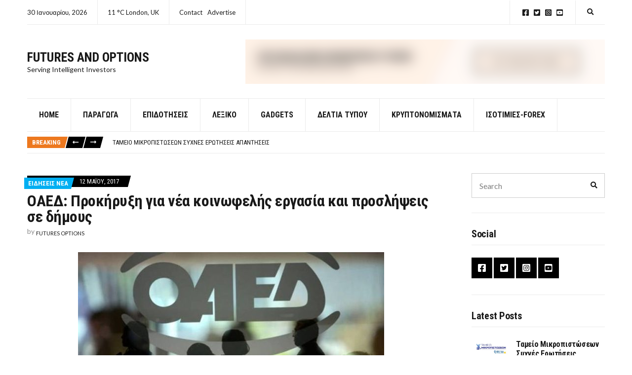

--- FILE ---
content_type: text/html; charset=UTF-8
request_url: https://www.futuresandoptions.gr/%CF%80%CF%81%CE%BF%CE%BA%CE%AE%CF%81%CF%85%CE%BE%CE%B7-%CE%B3%CE%B9%CE%B1-%CE%BD%CE%AD%CE%B1-%CE%BA%CE%BF%CE%B9%CE%BD%CF%89%CF%86%CE%B5%CE%BB%CE%AE%CF%82-%CE%B5%CF%81%CE%B3%CE%B1%CF%83%CE%AF%CE%B1/
body_size: 18042
content:
<!doctype html>
<html lang="el">
<head>
	<meta charset="UTF-8">
	<meta name="viewport" content="width=device-width, initial-scale=1">
	<script>
(()=>{var e={};e.g=function(){if("object"==typeof globalThis)return globalThis;try{return this||new Function("return this")()}catch(e){if("object"==typeof window)return window}}(),function({ampUrl:n,isCustomizePreview:t,isAmpDevMode:r,noampQueryVarName:o,noampQueryVarValue:s,disabledStorageKey:i,mobileUserAgents:a,regexRegex:c}){if("undefined"==typeof sessionStorage)return;const d=new RegExp(c);if(!a.some((e=>{const n=e.match(d);return!(!n||!new RegExp(n[1],n[2]).test(navigator.userAgent))||navigator.userAgent.includes(e)})))return;e.g.addEventListener("DOMContentLoaded",(()=>{const e=document.getElementById("amp-mobile-version-switcher");if(!e)return;e.hidden=!1;const n=e.querySelector("a[href]");n&&n.addEventListener("click",(()=>{sessionStorage.removeItem(i)}))}));const g=r&&["paired-browsing-non-amp","paired-browsing-amp"].includes(window.name);if(sessionStorage.getItem(i)||t||g)return;const u=new URL(location.href),m=new URL(n);m.hash=u.hash,u.searchParams.has(o)&&s===u.searchParams.get(o)?sessionStorage.setItem(i,"1"):m.href!==u.href&&(window.stop(),location.replace(m.href))}({"ampUrl":"https:\/\/www.futuresandoptions.gr\/%CF%80%CF%81%CE%BF%CE%BA%CE%AE%CF%81%CF%85%CE%BE%CE%B7-%CE%B3%CE%B9%CE%B1-%CE%BD%CE%AD%CE%B1-%CE%BA%CE%BF%CE%B9%CE%BD%CF%89%CF%86%CE%B5%CE%BB%CE%AE%CF%82-%CE%B5%CF%81%CE%B3%CE%B1%CF%83%CE%AF%CE%B1\/amp\/","noampQueryVarName":"noamp","noampQueryVarValue":"mobile","disabledStorageKey":"amp_mobile_redirect_disabled","mobileUserAgents":["Mobile","Android","Silk\/","Kindle","BlackBerry","Opera Mini","Opera Mobi"],"regexRegex":"^\\\/((?:.|\\n)+)\\\/([i]*)$","isCustomizePreview":false,"isAmpDevMode":false})})();
</script>
<title>ΟΑΕΔ: Προκήρυξη για νέα κοινωφελής εργασία και προσλήψεις σε δήμους &#8211; Futures and Options</title>
<meta name='robots' content='max-image-preview:large' />
<link rel='dns-prefetch' href='//fonts.googleapis.com' />
<link rel="alternate" type="application/rss+xml" title="Ροή RSS &raquo; Futures and Options" href="https://www.futuresandoptions.gr/feed/" />
<link rel="alternate" type="application/rss+xml" title="Ροή Σχολίων &raquo; Futures and Options" href="https://www.futuresandoptions.gr/comments/feed/" />
<link rel="alternate" title="oEmbed (JSON)" type="application/json+oembed" href="https://www.futuresandoptions.gr/wp-json/oembed/1.0/embed?url=https%3A%2F%2Fwww.futuresandoptions.gr%2F%25cf%2580%25cf%2581%25ce%25bf%25ce%25ba%25ce%25ae%25cf%2581%25cf%2585%25ce%25be%25ce%25b7-%25ce%25b3%25ce%25b9%25ce%25b1-%25ce%25bd%25ce%25ad%25ce%25b1-%25ce%25ba%25ce%25bf%25ce%25b9%25ce%25bd%25cf%2589%25cf%2586%25ce%25b5%25ce%25bb%25ce%25ae%25cf%2582-%25ce%25b5%25cf%2581%25ce%25b3%25ce%25b1%25cf%2583%25ce%25af%25ce%25b1%2F" />
<link rel="alternate" title="oEmbed (XML)" type="text/xml+oembed" href="https://www.futuresandoptions.gr/wp-json/oembed/1.0/embed?url=https%3A%2F%2Fwww.futuresandoptions.gr%2F%25cf%2580%25cf%2581%25ce%25bf%25ce%25ba%25ce%25ae%25cf%2581%25cf%2585%25ce%25be%25ce%25b7-%25ce%25b3%25ce%25b9%25ce%25b1-%25ce%25bd%25ce%25ad%25ce%25b1-%25ce%25ba%25ce%25bf%25ce%25b9%25ce%25bd%25cf%2589%25cf%2586%25ce%25b5%25ce%25bb%25ce%25ae%25cf%2582-%25ce%25b5%25cf%2581%25ce%25b3%25ce%25b1%25cf%2583%25ce%25af%25ce%25b1%2F&#038;format=xml" />
<style id='wp-img-auto-sizes-contain-inline-css'>
img:is([sizes=auto i],[sizes^="auto," i]){contain-intrinsic-size:3000px 1500px}
/*# sourceURL=wp-img-auto-sizes-contain-inline-css */
</style>

<style id='wp-emoji-styles-inline-css'>

	img.wp-smiley, img.emoji {
		display: inline !important;
		border: none !important;
		box-shadow: none !important;
		height: 1em !important;
		width: 1em !important;
		margin: 0 0.07em !important;
		vertical-align: -0.1em !important;
		background: none !important;
		padding: 0 !important;
	}
/*# sourceURL=wp-emoji-styles-inline-css */
</style>
<link rel='stylesheet' id='wp-block-library-css' href='https://www.futuresandoptions.gr/wp-includes/css/dist/block-library/style.min.css?ver=6.9' media='all' />
<style id='global-styles-inline-css'>
:root{--wp--preset--aspect-ratio--square: 1;--wp--preset--aspect-ratio--4-3: 4/3;--wp--preset--aspect-ratio--3-4: 3/4;--wp--preset--aspect-ratio--3-2: 3/2;--wp--preset--aspect-ratio--2-3: 2/3;--wp--preset--aspect-ratio--16-9: 16/9;--wp--preset--aspect-ratio--9-16: 9/16;--wp--preset--color--black: #000000;--wp--preset--color--cyan-bluish-gray: #abb8c3;--wp--preset--color--white: #ffffff;--wp--preset--color--pale-pink: #f78da7;--wp--preset--color--vivid-red: #cf2e2e;--wp--preset--color--luminous-vivid-orange: #ff6900;--wp--preset--color--luminous-vivid-amber: #fcb900;--wp--preset--color--light-green-cyan: #7bdcb5;--wp--preset--color--vivid-green-cyan: #00d084;--wp--preset--color--pale-cyan-blue: #8ed1fc;--wp--preset--color--vivid-cyan-blue: #0693e3;--wp--preset--color--vivid-purple: #9b51e0;--wp--preset--color--theme-primary: #000000;--wp--preset--color--theme-dark-gray: #191919;--wp--preset--color--theme-medium-gray: #808080;--wp--preset--color--theme-light-gray: #ebebeb;--wp--preset--gradient--vivid-cyan-blue-to-vivid-purple: linear-gradient(135deg,rgb(6,147,227) 0%,rgb(155,81,224) 100%);--wp--preset--gradient--light-green-cyan-to-vivid-green-cyan: linear-gradient(135deg,rgb(122,220,180) 0%,rgb(0,208,130) 100%);--wp--preset--gradient--luminous-vivid-amber-to-luminous-vivid-orange: linear-gradient(135deg,rgb(252,185,0) 0%,rgb(255,105,0) 100%);--wp--preset--gradient--luminous-vivid-orange-to-vivid-red: linear-gradient(135deg,rgb(255,105,0) 0%,rgb(207,46,46) 100%);--wp--preset--gradient--very-light-gray-to-cyan-bluish-gray: linear-gradient(135deg,rgb(238,238,238) 0%,rgb(169,184,195) 100%);--wp--preset--gradient--cool-to-warm-spectrum: linear-gradient(135deg,rgb(74,234,220) 0%,rgb(151,120,209) 20%,rgb(207,42,186) 40%,rgb(238,44,130) 60%,rgb(251,105,98) 80%,rgb(254,248,76) 100%);--wp--preset--gradient--blush-light-purple: linear-gradient(135deg,rgb(255,206,236) 0%,rgb(152,150,240) 100%);--wp--preset--gradient--blush-bordeaux: linear-gradient(135deg,rgb(254,205,165) 0%,rgb(254,45,45) 50%,rgb(107,0,62) 100%);--wp--preset--gradient--luminous-dusk: linear-gradient(135deg,rgb(255,203,112) 0%,rgb(199,81,192) 50%,rgb(65,88,208) 100%);--wp--preset--gradient--pale-ocean: linear-gradient(135deg,rgb(255,245,203) 0%,rgb(182,227,212) 50%,rgb(51,167,181) 100%);--wp--preset--gradient--electric-grass: linear-gradient(135deg,rgb(202,248,128) 0%,rgb(113,206,126) 100%);--wp--preset--gradient--midnight: linear-gradient(135deg,rgb(2,3,129) 0%,rgb(40,116,252) 100%);--wp--preset--font-size--small: 13px;--wp--preset--font-size--medium: 20px;--wp--preset--font-size--large: 36px;--wp--preset--font-size--x-large: 42px;--wp--preset--spacing--20: 0.44rem;--wp--preset--spacing--30: 0.67rem;--wp--preset--spacing--40: 1rem;--wp--preset--spacing--50: 1.5rem;--wp--preset--spacing--60: 2.25rem;--wp--preset--spacing--70: 3.38rem;--wp--preset--spacing--80: 5.06rem;--wp--preset--shadow--natural: 6px 6px 9px rgba(0, 0, 0, 0.2);--wp--preset--shadow--deep: 12px 12px 50px rgba(0, 0, 0, 0.4);--wp--preset--shadow--sharp: 6px 6px 0px rgba(0, 0, 0, 0.2);--wp--preset--shadow--outlined: 6px 6px 0px -3px rgb(255, 255, 255), 6px 6px rgb(0, 0, 0);--wp--preset--shadow--crisp: 6px 6px 0px rgb(0, 0, 0);}:where(.is-layout-flex){gap: 0.5em;}:where(.is-layout-grid){gap: 0.5em;}body .is-layout-flex{display: flex;}.is-layout-flex{flex-wrap: wrap;align-items: center;}.is-layout-flex > :is(*, div){margin: 0;}body .is-layout-grid{display: grid;}.is-layout-grid > :is(*, div){margin: 0;}:where(.wp-block-columns.is-layout-flex){gap: 2em;}:where(.wp-block-columns.is-layout-grid){gap: 2em;}:where(.wp-block-post-template.is-layout-flex){gap: 1.25em;}:where(.wp-block-post-template.is-layout-grid){gap: 1.25em;}.has-black-color{color: var(--wp--preset--color--black) !important;}.has-cyan-bluish-gray-color{color: var(--wp--preset--color--cyan-bluish-gray) !important;}.has-white-color{color: var(--wp--preset--color--white) !important;}.has-pale-pink-color{color: var(--wp--preset--color--pale-pink) !important;}.has-vivid-red-color{color: var(--wp--preset--color--vivid-red) !important;}.has-luminous-vivid-orange-color{color: var(--wp--preset--color--luminous-vivid-orange) !important;}.has-luminous-vivid-amber-color{color: var(--wp--preset--color--luminous-vivid-amber) !important;}.has-light-green-cyan-color{color: var(--wp--preset--color--light-green-cyan) !important;}.has-vivid-green-cyan-color{color: var(--wp--preset--color--vivid-green-cyan) !important;}.has-pale-cyan-blue-color{color: var(--wp--preset--color--pale-cyan-blue) !important;}.has-vivid-cyan-blue-color{color: var(--wp--preset--color--vivid-cyan-blue) !important;}.has-vivid-purple-color{color: var(--wp--preset--color--vivid-purple) !important;}.has-black-background-color{background-color: var(--wp--preset--color--black) !important;}.has-cyan-bluish-gray-background-color{background-color: var(--wp--preset--color--cyan-bluish-gray) !important;}.has-white-background-color{background-color: var(--wp--preset--color--white) !important;}.has-pale-pink-background-color{background-color: var(--wp--preset--color--pale-pink) !important;}.has-vivid-red-background-color{background-color: var(--wp--preset--color--vivid-red) !important;}.has-luminous-vivid-orange-background-color{background-color: var(--wp--preset--color--luminous-vivid-orange) !important;}.has-luminous-vivid-amber-background-color{background-color: var(--wp--preset--color--luminous-vivid-amber) !important;}.has-light-green-cyan-background-color{background-color: var(--wp--preset--color--light-green-cyan) !important;}.has-vivid-green-cyan-background-color{background-color: var(--wp--preset--color--vivid-green-cyan) !important;}.has-pale-cyan-blue-background-color{background-color: var(--wp--preset--color--pale-cyan-blue) !important;}.has-vivid-cyan-blue-background-color{background-color: var(--wp--preset--color--vivid-cyan-blue) !important;}.has-vivid-purple-background-color{background-color: var(--wp--preset--color--vivid-purple) !important;}.has-black-border-color{border-color: var(--wp--preset--color--black) !important;}.has-cyan-bluish-gray-border-color{border-color: var(--wp--preset--color--cyan-bluish-gray) !important;}.has-white-border-color{border-color: var(--wp--preset--color--white) !important;}.has-pale-pink-border-color{border-color: var(--wp--preset--color--pale-pink) !important;}.has-vivid-red-border-color{border-color: var(--wp--preset--color--vivid-red) !important;}.has-luminous-vivid-orange-border-color{border-color: var(--wp--preset--color--luminous-vivid-orange) !important;}.has-luminous-vivid-amber-border-color{border-color: var(--wp--preset--color--luminous-vivid-amber) !important;}.has-light-green-cyan-border-color{border-color: var(--wp--preset--color--light-green-cyan) !important;}.has-vivid-green-cyan-border-color{border-color: var(--wp--preset--color--vivid-green-cyan) !important;}.has-pale-cyan-blue-border-color{border-color: var(--wp--preset--color--pale-cyan-blue) !important;}.has-vivid-cyan-blue-border-color{border-color: var(--wp--preset--color--vivid-cyan-blue) !important;}.has-vivid-purple-border-color{border-color: var(--wp--preset--color--vivid-purple) !important;}.has-vivid-cyan-blue-to-vivid-purple-gradient-background{background: var(--wp--preset--gradient--vivid-cyan-blue-to-vivid-purple) !important;}.has-light-green-cyan-to-vivid-green-cyan-gradient-background{background: var(--wp--preset--gradient--light-green-cyan-to-vivid-green-cyan) !important;}.has-luminous-vivid-amber-to-luminous-vivid-orange-gradient-background{background: var(--wp--preset--gradient--luminous-vivid-amber-to-luminous-vivid-orange) !important;}.has-luminous-vivid-orange-to-vivid-red-gradient-background{background: var(--wp--preset--gradient--luminous-vivid-orange-to-vivid-red) !important;}.has-very-light-gray-to-cyan-bluish-gray-gradient-background{background: var(--wp--preset--gradient--very-light-gray-to-cyan-bluish-gray) !important;}.has-cool-to-warm-spectrum-gradient-background{background: var(--wp--preset--gradient--cool-to-warm-spectrum) !important;}.has-blush-light-purple-gradient-background{background: var(--wp--preset--gradient--blush-light-purple) !important;}.has-blush-bordeaux-gradient-background{background: var(--wp--preset--gradient--blush-bordeaux) !important;}.has-luminous-dusk-gradient-background{background: var(--wp--preset--gradient--luminous-dusk) !important;}.has-pale-ocean-gradient-background{background: var(--wp--preset--gradient--pale-ocean) !important;}.has-electric-grass-gradient-background{background: var(--wp--preset--gradient--electric-grass) !important;}.has-midnight-gradient-background{background: var(--wp--preset--gradient--midnight) !important;}.has-small-font-size{font-size: var(--wp--preset--font-size--small) !important;}.has-medium-font-size{font-size: var(--wp--preset--font-size--medium) !important;}.has-large-font-size{font-size: var(--wp--preset--font-size--large) !important;}.has-x-large-font-size{font-size: var(--wp--preset--font-size--x-large) !important;}
/*# sourceURL=global-styles-inline-css */
</style>

<style id='classic-theme-styles-inline-css'>
/*! This file is auto-generated */
.wp-block-button__link{color:#fff;background-color:#32373c;border-radius:9999px;box-shadow:none;text-decoration:none;padding:calc(.667em + 2px) calc(1.333em + 2px);font-size:1.125em}.wp-block-file__button{background:#32373c;color:#fff;text-decoration:none}
/*# sourceURL=/wp-includes/css/classic-themes.min.css */
</style>
<link rel='stylesheet' id='contact-form-7-css' href='https://www.futuresandoptions.gr/wp-content/plugins/contact-form-7/includes/css/styles.css?ver=6.1.4' media='all' />
<link rel='stylesheet' id='gutenbee-animations-css' href='https://www.futuresandoptions.gr/wp-content/plugins/gutenbee/build/gutenbee.animations.css?ver=2.19.1' media='all' />
<link crossorigin="anonymous" rel='stylesheet' id='ignition-user-google-fonts-css' href='https://fonts.googleapis.com/css?family=Lato%3A400%2C400i%2C700%7CRoboto+Condensed%3A700%2C400%2C400i&#038;ver=3.5.0' media='all' />
<link rel='stylesheet' id='ignition-icons-css' href='https://www.futuresandoptions.gr/wp-content/plugins/ignition/inc/assets/vendor/ignition-icons/css/ignition-icons.min.css?ver=3.5.0' media='all' />
<link rel='stylesheet' id='ignition-style-css' href='https://www.futuresandoptions.gr/wp-content/plugins/ignition/inc/assets/css/style.min.css?ver=3.5.0' media='all' />
<link rel='stylesheet' id='ignition-contact-forms-css' href='https://www.futuresandoptions.gr/wp-content/plugins/ignition/inc/assets/css/contact-forms.min.css?ver=3.5.0' media='all' />
<link rel='stylesheet' id='slick-css' href='https://www.futuresandoptions.gr/wp-content/plugins/ignition/inc/assets/vendor/slick/slick.min.css?ver=1.6.0' media='all' />
<link rel='stylesheet' id='ignition-public-opinion-style-css' href='https://www.futuresandoptions.gr/wp-content/themes/ignition-public-opinion/style.min.css?ver=1.3.3' media='all' />
<style id='ignition-public-opinion-generated-styles-inline-css'>
:root { --ignition-body-background-color: #ffffff; --ignition-primary-color: #000000; --ignition-secondary-color: #00aff2; --ignition-text-color: #191919; --ignition-secondary-text-color: #808080; --ignition-headings-color: #191919; --ignition-border-color: #ebebeb; --ignition-forms-background-color: #ffffff; --ignition-forms-border-color: #cccccc; --ignition-forms-text-color: #000000; --ignition-buttons-background-color: #000000; --ignition-buttons-text-color: #ffffff; --ignition-buttons-border-color: #000000; --ignition-primary-font-family: Lato; --ignition-secondary-font-family: Roboto Condensed; --ignition-top-bar-text-color: #191919; --ignition-top-bar-border-color: #ebebeb; --ignition-top-bar-transparent-text-color: #191919; --ignition-top-bar-transparent-border-color: #ebebeb; --ignition-header-text-color: #191919; --ignition-header-border-color: #ebebeb; --ignition-header-submenu-background-color: rgba(255, 255, 255, 0.9); --ignition-header-submenu-text-color: #191919; --ignition-header-sticky-background-color: #ffffff; --ignition-header-sticky-text-color: #191919; --ignition-header-sticky-border-color: #ebebeb; --ignition-header-sticky-submenu-background-color: rgba(255, 255, 255, 0.9); --ignition-header-sticky-submenu-text-color: #191919; --ignition-mobile-nav-background-color: #ffffff; --ignition-mobile-nav-text-color: #191919; --ignition-mobile-nav-border-color: #ebebeb; --ignition-footer-background-color: #f7f7f7; --ignition-footer-border-color: #ebebeb; --ignition-footer-title-color: #191919; --ignition-footer-text-color: #191919; --ignition-footer-credits-background-color: #ffffff; --ignition-footer-credits-text-color: #191919; --ignition-footer-credits-link-color: #191919; --ignition-footer-credits-border-color: #ebebeb; } @media (min-width: calc(1370px + 60px)) { .container, .theme-grid > .wp-block-gutenbee-container-inner, .alignwide .maxslider-slide-content, .alignfull .maxslider-slide-content { width: 1370px; max-width: 100%; } [class*="-template-fullwidth-narrow"] .alignwide { width: calc(1370px - 30px); } .theme-grid > .wp-block-gutenbee-container-inner { padding-left: 15px; padding-right: 15px; } } html { font-size: 18px; } body { font-family: Lato, sans-serif; font-weight: 400; font-size: 18px; line-height: 1.7; text-transform: none; letter-spacing: 0em; } h1,h2,h3,h4,h5,h6, label, .label, .ignition-widget-item-title, .ignition-widget-item-subtitle, .site-logo, .mobile-nav-trigger, .page-hero-title, .page-title, .entry-meta-top, .entry-navigation, .news-ticker, .widget_archive li, .widget_categories li, .widget_meta li, .widget_nav_menu li, .widget_pages li, .widget_product_categories li, .widget_rating_filter li, .woocommerce-widget-layered-nav li, li.wc-block-grid__product .wc-block-grid__product-title, .has-drop-cap:not(:focus)::first-letter, .product_list_widget li > a, .product_list_widget .widget-product-content-wrap > a, .entry-list-meta-value, .wp-block-gutenbee-review .entry-rating-final-score strong, .wp-block-latest-posts > li > a, .wp-block-pullquote.is-style-solid-color, .wp-block-quote { font-family: "Roboto Condensed", sans-serif; font-weight: 700; } .navigation-main, .head-mast .head-content-slot-item, .navigation-mobile-wrap { font-family: "Roboto Condensed", sans-serif; font-weight: 700; font-size: 16px; line-height: 1.25; text-transform: uppercase; letter-spacing: 0em; } h1,.page-hero-title,.page-title { font-size: 36px; line-height: 1.2; text-transform: none; letter-spacing: -0.015em; } h2, .wc-block-grid__product-title { font-size: 32px; line-height: 1.2; text-transform: none; letter-spacing: -0.015em; } h3 { font-size: 28px; line-height: 1.2; text-transform: none; letter-spacing: -0.015em; } h4 { font-size: 24px; line-height: 1.2; text-transform: none; letter-spacing: -0.015em; } h5 { font-size: 20px; line-height: 1.2; text-transform: none; letter-spacing: -0.015em; } h6 { font-size: 18px; line-height: 1.2; text-transform: none; letter-spacing: -0.015em; } .widget-title { font-size: 20px; line-height: 1.2; text-transform: none; letter-spacing: -0.015em; } .widget { font-size: 16px; line-height: 1.6; text-transform: none; letter-spacing: 0em; } .btn, .button, .gutenbee-block-button-link, .wp-block-button__link, .comment-reply-link, .ci-item-filter, .maxslider-slide .maxslider-btn, .added_to_cart, input[type="submit"], input[type="reset"], button[type="submit"] { font-family: Lato, sans-serif; font-weight: 400; font-size: 14px; line-height: 1.25; text-transform: none; letter-spacing: 0em; } @media (max-width: 991px) { #mobilemenu { display: block; } .head-content-slot-mobile-nav { display: inline-block; } .nav { display: none; } .head-content-slot-item { flex: auto; } .head-intro-inner { display: flex; flex-direction: column; } .head-intro-inner .head-content-slot { justify-content: center; text-align: center; flex-wrap: wrap; } .head-intro-inner .head-content-slot-item { padding: 5px 10px; display: flex; justify-content: center; flex: none; border: 0 !important; } .site-branding { max-width: 100%; width: 100%; margin-bottom: 15px; } .head-mast-inner { flex-direction: column; margin: 0; padding: 15px 0; } .head-mast-inner::after { width: 100%; left: 0; } .head-mast-inner .head-content-slot-item { margin: 0; } } 
/*# sourceURL=ignition-public-opinion-generated-styles-inline-css */
</style>
<script src="https://www.futuresandoptions.gr/wp-includes/js/jquery/jquery.min.js?ver=3.7.1" id="jquery-core-js"></script>
<script src="https://www.futuresandoptions.gr/wp-includes/js/jquery/jquery-migrate.min.js?ver=3.4.1" id="jquery-migrate-js"></script>
<link rel="https://api.w.org/" href="https://www.futuresandoptions.gr/wp-json/" /><link rel="alternate" title="JSON" type="application/json" href="https://www.futuresandoptions.gr/wp-json/wp/v2/posts/3739" /><link rel="EditURI" type="application/rsd+xml" title="RSD" href="https://www.futuresandoptions.gr/xmlrpc.php?rsd" />
<meta name="generator" content="WordPress 6.9" />
<link rel="canonical" href="https://www.futuresandoptions.gr/%cf%80%cf%81%ce%bf%ce%ba%ce%ae%cf%81%cf%85%ce%be%ce%b7-%ce%b3%ce%b9%ce%b1-%ce%bd%ce%ad%ce%b1-%ce%ba%ce%bf%ce%b9%ce%bd%cf%89%cf%86%ce%b5%ce%bb%ce%ae%cf%82-%ce%b5%cf%81%ce%b3%ce%b1%cf%83%ce%af%ce%b1/" />
<link rel='shortlink' href='https://www.futuresandoptions.gr/?p=3739' />
<!-- MagenetMonetization V: 1.0.29.3--><!-- MagenetMonetization 1 --><!-- MagenetMonetization 1.1 --><link rel="alternate" type="text/html" media="only screen and (max-width: 640px)" href="https://www.futuresandoptions.gr/%CF%80%CF%81%CE%BF%CE%BA%CE%AE%CF%81%CF%85%CE%BE%CE%B7-%CE%B3%CE%B9%CE%B1-%CE%BD%CE%AD%CE%B1-%CE%BA%CE%BF%CE%B9%CE%BD%CF%89%CF%86%CE%B5%CE%BB%CE%AE%CF%82-%CE%B5%CF%81%CE%B3%CE%B1%CF%83%CE%AF%CE%B1/amp/"><link rel="amphtml" href="https://www.futuresandoptions.gr/%CF%80%CF%81%CE%BF%CE%BA%CE%AE%CF%81%CF%85%CE%BE%CE%B7-%CE%B3%CE%B9%CE%B1-%CE%BD%CE%AD%CE%B1-%CE%BA%CE%BF%CE%B9%CE%BD%CF%89%CF%86%CE%B5%CE%BB%CE%AE%CF%82-%CE%B5%CF%81%CE%B3%CE%B1%CF%83%CE%AF%CE%B1/amp/"><style>#amp-mobile-version-switcher{left:0;position:absolute;width:100%;z-index:100}#amp-mobile-version-switcher>a{background-color:#444;border:0;color:#eaeaea;display:block;font-family:-apple-system,BlinkMacSystemFont,Segoe UI,Roboto,Oxygen-Sans,Ubuntu,Cantarell,Helvetica Neue,sans-serif;font-size:16px;font-weight:600;padding:15px 0;text-align:center;-webkit-text-decoration:none;text-decoration:none}#amp-mobile-version-switcher>a:active,#amp-mobile-version-switcher>a:focus,#amp-mobile-version-switcher>a:hover{-webkit-text-decoration:underline;text-decoration:underline}</style><link rel="icon" href="https://www.futuresandoptions.gr/wp-content/uploads/2015/09/LOgo-fao-small-100x100.jpg" sizes="32x32" />
<link rel="icon" href="https://www.futuresandoptions.gr/wp-content/uploads/2015/09/LOgo-fao-small-300x299.jpg" sizes="192x192" />
<link rel="apple-touch-icon" href="https://www.futuresandoptions.gr/wp-content/uploads/2015/09/LOgo-fao-small-300x299.jpg" />
<meta name="msapplication-TileImage" content="https://www.futuresandoptions.gr/wp-content/uploads/2015/09/LOgo-fao-small-300x299.jpg" />
		<style id="wp-custom-css">
			.site-branding { max-width: 265px; }

.demo-newsletter-form .demo-newsletter-form-submit {
	width: 100%;
	margin-top: 10px;
}		</style>
		</head>
<body class="wp-singular post-template-default single single-post postid-3739 single-format-standard wp-embed-responsive wp-theme-ignition-public-opinion ignition-header-type-normal ignition-page-title-bg-off ignition-page-title-normal-off ignition-page-title-subtitle-off ignition-page-breadcrumb-on ignition-site-layout-content_sidebar ignition-side-mode-site-layout-boxed ignition-top-bar-visible-on ignition-header-menu-layout-theme ignition-header-fullwidth-off ignition-header-sticky-on ignition-header-sticky-type-shy ignition-mobile-nav-slide-right-off ignition-page-title-horz-align-left ignition-blog-layout-content_sidebar ignition-blog-single-layout-content_sidebar ignition-blog-posts-layout-1col-horz ignition-footer-visible-on ignition-site-title-on ignition-site-description-on ignition-no-main-padding-off">
<div><a class="skip-link sr-only sr-only-focusable" href="#site-content">Skip to the content</a></div>
	
	<div class="page-wrap">

		
<header class="header header-sticky sticky-shy header-theme header-normal">

		<div class="head-intro ">
		<div class="container">
			<div class="row">
				<div class="col-12">
					<div class="head-intro-inner">
													<div class="head-content-slot">
								<div class="head-content-slot-item">30 Ιανουαρίου, 2026</div><div class="head-content-slot-item"> 11 °C London, UK </div><div class="head-content-slot-item"><ul id="menu-top-menu" class="menu ignition-menu-top-menu"><li id="menu-item-28" class="menu-item menu-item-type-post_type menu-item-object-page menu-item-28"><a href="https://www.futuresandoptions.gr/contact/">Contact</a></li>
<li id="menu-item-29" class="menu-item menu-item-type-post_type menu-item-object-page menu-item-29"><a href="https://www.futuresandoptions.gr/advertise/">Advertise</a></li>
</ul></div>							</div>
						
						
													<div class="head-content-slot head-content-slot-end">
								<div class="head-content-slot-item"><ul id="menu-social-menu" class="menu ignition-menu-social-menu"><li id="menu-item-31" class="menu-item menu-item-type-custom menu-item-object-custom menu-item-31"><a href="https://facebook.com">Facebook</a></li>
<li id="menu-item-32" class="menu-item menu-item-type-custom menu-item-object-custom menu-item-32"><a href="https://twitter.com">Twitter</a></li>
<li id="menu-item-33" class="menu-item menu-item-type-custom menu-item-object-custom menu-item-33"><a href="https://instagram.com">Instagram</a></li>
<li id="menu-item-36" class="menu-item menu-item-type-custom menu-item-object-custom menu-item-36"><a href="https://youtube.com">YouTube</a></li>
</ul></div><div class="head-content-slot-item"><form action="https://www.futuresandoptions.gr/" method="get" class="global-search-form">
			<label for="global-search-input" class="sr-only">Search for:</label>
			<input type="search" id="global-search-input" name="s" class="global-search-input" value="" placeholder="Type and hit enter to search" />
			<button type="submit" class="global-search-form-submit">
				Search			</button>
			<button type="button" class="global-search-form-dismiss">&times;</button>

					</form>
			<a href="#" class="global-search-form-trigger">
		<span class="ignition-icons ignition-icons-search"></span> <span class="sr-only">Expand search form</span>
	</a></div>							</div>
											</div>
				</div>
			</div>
		</div>
	</div>

	<div class="head-mast">

		
		<div class="container">
			<div class="row">
				<div class="col-12">
					<div class="head-mast-inner">

						
<div class="site-branding">
	<div class="site-logo"><a href="https://www.futuresandoptions.gr/" rel="home">Futures and Options</a></div><p class="site-tagline">Serving Intelligent Investors</p></div>

												<div class="head-content-slot head-content-slot-end">
							<div class="head-content-slot-item"><a href="#"><img src="https://www.cssigniter.net/demos/public-opinion/wp-content/uploads/sites/7/2020/12/728x90.png" /></a></div>						</div>
					</div>
				</div>
			</div>
		</div>

		
	</div>

	<div class="head-mast-navigation">
		<div class="container">
			<div class="row">
				<div class="col-12">
					<div class="head-mast-navigation-inner">
						<nav class="nav"><ul id="header-menu-1" class="navigation-main ignition-menu-main"><li id="menu-item-224" class="menu-item menu-item-type-post_type menu-item-object-page menu-item-home menu-item-224"><a href="https://www.futuresandoptions.gr/">Home</a></li>
<li id="menu-item-5485" class="menu-item menu-item-type-post_type menu-item-object-page menu-item-5485"><a href="https://www.futuresandoptions.gr/%cf%80%ce%b1%cf%81%ce%ac%ce%b3%cf%89%ce%b3%ce%b1/">Παράγωγα</a></li>
<li id="menu-item-5486" class="menu-item menu-item-type-post_type menu-item-object-page menu-item-5486"><a href="https://www.futuresandoptions.gr/%ce%b5%cf%80%ce%b9%ce%b4%ce%bf%cf%84%ce%b7%cf%83%ce%b5%ce%b9%cf%83/">Επιδοτήσεις</a></li>
<li id="menu-item-5487" class="menu-item menu-item-type-post_type menu-item-object-page menu-item-5487"><a href="https://www.futuresandoptions.gr/%ce%bb%ce%b5%ce%be%ce%b9%ce%ba%cf%8c/">Λεξικό</a></li>
<li id="menu-item-16" class="menu-item menu-item-type-taxonomy menu-item-object-category menu-item-16"><a href="https://www.futuresandoptions.gr/category/gadgets/">GADGETS</a></li>
<li id="menu-item-5488" class="menu-item menu-item-type-post_type menu-item-object-page menu-item-5488"><a href="https://www.futuresandoptions.gr/%ce%b4%ce%b5%ce%bb%cf%84%ce%b9%ce%b1-%cf%84%cf%85%cf%80%ce%bf%cf%85/">ΔΕΛΤΙΑ ΤΥΠΟΥ</a></li>
<li id="menu-item-5489" class="menu-item menu-item-type-post_type menu-item-object-page menu-item-5489"><a href="https://www.futuresandoptions.gr/%ce%ba%cf%81%cf%85%cf%80%cf%84%ce%bf%ce%bd%ce%bf%ce%bc%ce%af%cf%83%ce%bc%ce%b1%cf%84%ce%b1/">Κρυπτονομίσματα</a></li>
<li id="menu-item-5490" class="menu-item menu-item-type-post_type menu-item-object-page menu-item-5490"><a href="https://www.futuresandoptions.gr/%ce%b9%cf%83%ce%bf%cf%84%ce%b9%ce%bc%ce%af%ce%b5%cf%82-forex/">Ισοτιμίες-Forex</a></li>
</ul></nav>
						<div class="head-content-slot-mobile-nav">
							<a href="#mobilemenu" class="mobile-nav-trigger">
	<span class="ignition-icons ignition-icons-bars"></span>
	Menu</a>
						</div>
					</div>
				</div>
			</div>
		</div>
	</div>
</header>
<div class="container">
	<div class="row">
		<div class="col-12">
			<div class="news-ticker">
				<div class="news-ticker-controls">
					<span class="news-ticker-title" style="background-color: #ed781e;">
						Breaking					</span>

					<button class="btn btn-news-ticker-prev">
						<span class="ignition-icons ignition-icons-long-arrow-alt-left"></span>
					</button>

					<button class="btn btn-news-ticker-next">
						<span class="ignition-icons ignition-icons-long-arrow-alt-left"></span>
					</button>
				</div>

				<div class="news-ticker-items">
											
						<span class="news-ticker-item" data-color="#ed781e">
							<a href="https://www.futuresandoptions.gr/%cf%84%ce%b1%ce%bc%ce%b5%ce%af%ce%bf-%ce%bc%ce%b9%ce%ba%cf%81%ce%bf%cf%80%ce%b9%cf%83%cf%84%cf%8e%cf%83%ce%b5%cf%89%ce%bd-%cf%83%cf%85%cf%87%ce%bd%ce%ad%cf%82-%ce%b5%cf%81%cf%89%cf%84%ce%ae%cf%83/">Ταμείο Μικροπιστώσεων Συχνές Ερωτήσεις Απαντήσεις</a>
						</span>
											
						<span class="news-ticker-item" data-color="#ed781e">
							<a href="https://www.futuresandoptions.gr/%cf%80%cf%81%ce%bf%ce%b4%ce%b7%ce%bc%ce%bf%cf%83%ce%af%ce%b5%cf%85%cf%83%ce%b7-%ce%b4%cf%81%ce%ac%cf%83%ce%b7%cf%82-%ce%b5%ce%be%cf%89%cf%83%cf%84%cf%81%ce%ad%cf%86%ce%b5%ce%b9%ce%b1-%ce%bc%ce%b9/">Προδημοσίευση Δράσης: Εξωστρέφεια Μικρομεσαίων Επιχειρήσεων</a>
						</span>
											
						<span class="news-ticker-item" data-color="">
							<a href="https://www.futuresandoptions.gr/%cf%84%ce%b1%ce%bc%ce%b5%ce%af%ce%bf-%ce%bc%ce%b9%ce%ba%cf%81%ce%bf%cf%80%ce%b9%cf%83%cf%84%cf%8e%cf%83%ce%b5%cf%89%ce%bd/">Ταμείο Μικροπιστώσεων</a>
						</span>
											
						<span class="news-ticker-item" data-color="">
							<a href="https://www.futuresandoptions.gr/%cf%84%ce%b9-%ce%b5%ce%af%ce%bd%ce%b1%ce%b9-%ce%bf-%cf%83%cf%84%cf%81%ce%b5%cf%80%cf%84%cf%8c%ce%ba%ce%bf%ce%ba%ce%ba%ce%bf%cf%82/">Τι είναι ο στρεπτόκοκκος</a>
						</span>
											
						<span class="news-ticker-item" data-color="#ed781e">
							<a href="https://www.futuresandoptions.gr/%cf%84%ce%b9-%ce%b5%ce%af%ce%bd%ce%b1%ce%b9-%cf%87%cf%81%ce%ae%ce%bc%ce%b1-%ce%ba%ce%b5%cf%86%ce%b1%ce%bb%ce%b1%ce%b9%ce%bf-8%ce%bf-%ce%b1%cf%81%cf%87%ce%ad%cf%82-%ce%bf%ce%b9%ce%ba%ce%bf%ce%bd%ce%bf/">Τι είναι Χρήμα ΚΕΦΑΛΑΙΟ 8ο Αρχές Οικονομικής Θεωρίας</a>
						</span>
									</div>
			</div>
		</div>
	</div>
</div>


		<div class="site-content-wrap">

<main class="main">

	
	<div class="container">

		
		<div class="row has-sidebar">

			<div id="site-content" class="col-lg-9 col-12">

									
					

<article id="entry-3739" class="entry post-3739 post type-post status-publish format-standard has-post-thumbnail hentry category-439 category-1455 tag-430 tag-1458 tag-1457 tag-432 tag-1456 tag-598 tag-470">

	<header class="entry-header"><div class="entry-meta-top"><div class="entry-meta-top-wrap" style="">			<span class="entry-meta-category">
				<span><a href="https://www.futuresandoptions.gr/category/%ce%b5%ce%b9%ce%b4%ce%b7%cf%83%ce%b5%ce%b9%cf%83-%ce%bd%ce%b5%ce%b1/">ΕΙΔΗΣΕΙΣ ΝΕΑ</a></span>
			</span>
					<time class="entry-time" datetime="2017-05-12T07:40:28+00:00">
			12 Μαΐου, 2017		</time>
		</div></div><h1 class="entry-title">ΟΑΕΔ: Προκήρυξη για νέα κοινωφελής εργασία και προσλήψεις σε δήμους</h1>		<div class="entry-author">
			<span class="entry-author-by">by</span> <span class="entry-author-name"><a href="https://www.futuresandoptions.gr/author/pnik/">Futures Options</a></span>		</div>
		</header>
		<figure class="entry-thumb">
		<img width="620" height="330" src="https://www.futuresandoptions.gr/wp-content/uploads/2017/05/Oaed-620x330.jpg" class="attachment-post-thumbnail size-post-thumbnail wp-post-image" alt="" decoding="async" fetchpriority="high" srcset="https://www.futuresandoptions.gr/wp-content/uploads/2017/05/Oaed-620x330.jpg 620w, https://www.futuresandoptions.gr/wp-content/uploads/2017/05/Oaed-620x330-600x319.jpg 600w, https://www.futuresandoptions.gr/wp-content/uploads/2017/05/Oaed-620x330-300x160.jpg 300w, https://www.futuresandoptions.gr/wp-content/uploads/2017/05/Oaed-620x330-310x165.jpg 310w" sizes="(max-width: 620px) 100vw, 620px" />	</figure>
	
	<div class="entry-content">
		<p>Δύο νέες προκηρύξεις προγραμμάτων εργασίας για ανέργους θα προκηρύξει το επόμενο διάστημα ο ΟΑΕΔ με το πρώτο να αφορά κοινωφελή <a href="https://www.futuresandoptions.gr/%CE%BA%CE%B1%CF%81%CE%B9%CE%AD%CF%81%CE%B1/">εργασία</a> στα hot spots και το δεύτερο να αφορά προσλήψεις σε δήμους της χώρας.</p>
<p>Τις επόμενες ημέρες αναμένεται να εκδοθεί η σχετική πρόσκληση στο πλαίσιο του δεύτερου κύκλου του προγράμματος Κοινωφελούς Εργασίας που θα προκηρύξει ο ΟΑΕΔ σύμφωνα με το οποίο 1.882 άνεργοι θα μπορούν να εργαστούν για οκτώ μήνες στα Κέντρα Προσωρινής Φιλοξενίας (hot spots) παράλληλα αν και υπήρχαν μια σειρά από προαναγγελίες από στελέχη του υπουργείου, για την προκήρυξη του ΟΑΕΔ σχετικά με το πρόγραμμα επιχορήγησης επιχειρήσεων της Αυτοδιοίκησης Α’ και Β’ βαθμού και άλλων Δημοσίων Φορέων για την απασχόληση 10.500 ανέργων ηλικίας 55-67 ετών.</p>
<h4><em><u>Δικαίωμα συμμετοχής στο πρόγραμμα</u></em></h4>
<p>Όσοι άνεργοι είναι εγγεγραμμένοι στα μητρώα του Οργανισμού τουλάχιστον επί δώδεκα (12) μήνες πριν από την υποβολή της σχετικής αίτησης υπαγωγής.<br />
Αυτοί που θα εξακολουθούν να είναι άνεργοι κατά την προκήρυξη του προγράμματος και θα κατέχουν κάρτα ανεργίας, την οποία ανανεώνουν σε μηνιαία βάση.<br />
Όσοι έχουν συμπληρώσει το 55ο έτος της ηλικίας τους κατά την ημερομηνία καταγγελίας της σύμβασης εργασίας και δεν έχουν υπερβεί το 67ο έτος της ηλικίας τους κατά την ίδια ημερομηνία.</p>
<p>Οι ενδιαφερόμενοι θα μπορούν να υποβάλλουν αιτήσεις  <u>αποκλειστικά και μόνο ηλεκτρονικά</u> μέσω της ιστοσελίδας του ΟΑΕΔ. Οι συμμετέχοντες στο πρόγραμμα θα εργαστούν σε Κέντρα Προσωρινής φιλοξενίας προσφύγων στις  περιφέρειες της χώρας με βάση τις ανάγκες, όπως εκείνες καταγράφηκαν από το αρμόδιο υπουργείο Εσωτερικών/Μεταναστευτικής Πολιτικής. Οι θέσεις που θα προκηρυχθούν θα περιλαμβάνουν μεταξύ άλλων ειδικότητες διοικητικού και οικονομικού προσωπικού, ψυχολόγων, κοινωνικών λειτουργών, νοσηλευτών, δασκάλων, νηπιαγωγών, βρεφονηπιοκόμων, ηλεκτρολόγων υδραυλικών, βοηθητικού προσωπικού καθαριότητας, βοηθητικού φυλακτικού προσωπικού, οικοδόμων, οδηγών  και γενικών καθηκόντων.</p>
<p>Ο συνολικός προϋπολογισμός της Δράσης ανέρχεται στα 13.191.156,27 ευρώ.  Οι εργαζόμενοι στο πρόγραμμα, ηλικίας έως 25 ετών, θα λαμβάνουν μηνιαίως καθαρές αμοιβές  431,75 ευρώ (ακαθάριστες αποδοχές 638,75),  ενώ όσοι είναι άνω των  25 ετών θα λαμβάνουν  495,25 ευρώ (ακαθάριστες αποδοχές 732,54). Για εργασίες στις οποίες από τη φύση τους απαιτείται νυχτερινή εργασία  προβλέπεται η καταβολή  νυχτερινής αμοιβής. Επιπλέον, οι εργαζόμενοι που θα αλλάξουν τόπο διαμονής, προκειμένου να συμμετέχουν στο πρόγραμμα, θα λαμβάνουν μηνιαίο επίδομα μετεγκατάστασης, ύψους 200 ευρώ. Όσο αφορά το πρόγραμμα ανέργων, ηλικίας 55-67 ετών το σχέδιο του υπουργείου Εργασίας για την απασχόληση των 10.500 ατόμων που βρίσκονται σε μειονεκτική θέση λόγω και της ηλικίας τους, θα περιλαμβάνει, την πρόσληψη τους με μισθό μέχρι 600 ευρώ  μέχρι 12 μήνες και με πλήρη ασφαλιστική κάλυψη. Μάλιστα θα υπάρχει και δυνατότητα ανανέωσης ορισμένων συμβάσεων για άλλον έναν χρόνο.</p>
<p><script async src="//pagead2.googlesyndication.com/pagead/js/adsbygoogle.js"></script></p>
<p><!-- 468x60, δημιουργήθηκε 6/8/2010 --></p>
<p><ins class="adsbygoogle"

     style="display:inline-block;width:468px;height:60px"

     data-ad-client="ca-pub-8884023723313114"

     data-ad-slot="5444360416"></ins></p>
<p><script></p>
<p>(adsbygoogle = window.adsbygoogle || []).push({});</p>
<p></script></p>

			</div>

			<div class="entry-tags">
			<a href="https://www.futuresandoptions.gr/tag/%ce%b1%ce%bd%ce%ad%cf%81%ce%b3%ce%bf%ce%b9/" rel="tag">ανέργοι</a><a href="https://www.futuresandoptions.gr/tag/%ce%b5%cf%81%ce%b3%ce%b1%cf%83%ce%b9%ce%b1%ce%ba%ce%ac/" rel="tag">εργασιακά</a><a href="https://www.futuresandoptions.gr/tag/%ce%ba%ce%ad%ce%bd%cf%84%cf%81%ce%b1-%cf%80%cf%81%ce%bf%cf%83%cf%89%cf%81%ce%b9%ce%bd%ce%ae%cf%82-%cf%86%ce%b9%ce%bb%ce%bf%ce%be%ce%b5%ce%bd%ce%af%ce%b1%cf%82/" rel="tag">Κέντρα προσωρινής φιλοξενίας</a><a href="https://www.futuresandoptions.gr/tag/%ce%bf%ce%b1%ce%b5%ce%b4/" rel="tag">ΟΑΕΔ</a><a href="https://www.futuresandoptions.gr/tag/%cf%80%cf%81%cf%8c%ce%b3%cf%81%ce%b1%ce%bc%ce%bc%ce%b1-%ce%b1%ce%bd%ce%b5%cf%81%ce%b3%ce%af%ce%b1%cf%82/" rel="tag">πρόγραμμα ανεργίας</a><a href="https://www.futuresandoptions.gr/tag/%cf%80%cf%81%ce%bf%ce%ba%ce%ae%cf%81%cf%85%ce%be%ce%b7/" rel="tag">προκήρυξη</a><a href="https://www.futuresandoptions.gr/tag/%cf%80%cf%81%ce%bf%cf%83%ce%bb%ce%ae%cf%88%ce%b5%ce%b9%cf%82/" rel="tag">προσλήψεις</a>		</div>
		
</article>

	<div class="entry-section">
		<div class="entry-navigation">

							<a href="https://www.futuresandoptions.gr/%ce%b1%cf%85%cf%84%cf%8c%ce%bc%ce%b1%cf%84%ce%b7-%ce%b7-%ce%b5%ce%af%cf%83%cf%80%cf%81%ce%b1%ce%be%ce%b7-%ce%ba%ce%b1%ce%b9-%ce%bf%ce%b9-%cf%83%cf%85%ce%bc%cf%88%ce%b7%cf%86%ce%b9%cf%83%ce%bc%ce%bf/" class="entry-prev">
					<span>Previous Article</span>
					<p class="entry-navigation-title">Αυτόματη η είσπραξη και οι συμψηφισμοί χρεών στην εφορία</p>
				</a>
			
							<a href="https://www.futuresandoptions.gr/%cf%84%ce%bf-%cf%84%ce%b5%ce%bb%ce%bb%cf%8c%ce%b3%ce%bb%ce%b5%ce%b9%ce%bf-%ce%b3%ce%b9%ce%bf%cf%81%cf%84%ce%ac%ce%b6%ce%b5%ce%b9-%cf%84%ce%b7-%ce%b4%ce%b9%ce%b5%ce%b8%ce%bd%ce%ae-%ce%b7%ce%bc%ce%ad/" class="entry-next">
					<span>Next Article</span>
					<p class="entry-navigation-title">Το Τελλόγλειο γιορτάζει τη Διεθνή Ημέρα Μουσείων «Τα πορτρέτα μιλούν»</p>
				</a>
			
		</div>
	</div>
	
<div class="entry-section">
	<div class="entry-author-box">
		<figure class="entry-author-thumbnail">
			<img alt='Futures Options' src='https://secure.gravatar.com/avatar/f7c8001e6009ad3639a2a5411401ab4f39aa0c915c4fdb9ae34e828cffb85868?s=200&#038;d=mm&#038;r=g' srcset='https://secure.gravatar.com/avatar/f7c8001e6009ad3639a2a5411401ab4f39aa0c915c4fdb9ae34e828cffb85868?s=400&#038;d=mm&#038;r=g 2x' class='avatar avatar-200 photo' height='200' width='200' itemprop="image" decoding='async'/>		</figure>

		<div class="entry-author-desc">
			<div class="entry-author-title-wrap">
				<h4 class="entry-author-title">
					Futures Options				</h4>

				<a href="https://www.futuresandoptions.gr/author/pnik/" class="entry-author-archive-link">
					View articles				</a>
			</div>

			
					</div>

	</div>
</div>

	<div class="entry-section">
					<h3 class="entry-section-title">You might be interested in &hellip;</h3>
		
		<div class="row row-items">
							<div class="col-lg-4 col-md-6 col-12">
					
<article id="entry-4149" class="entry-item post-4149 post type-post status-publish format-standard has-post-thumbnail hentry category-439 category-16 tag-1630 tag-1594 tag-1627 tag-105 tag-767 tag-479 tag-1632 tag-754 tag-1626 tag-1628 tag-19 tag-1633 tag-1631 tag-1634 tag-1629 tag-1635">
		<figure class="entry-thumb">
		<a href="https://www.futuresandoptions.gr/%ce%b5%cf%81%ce%b3%ce%b1%ce%bb%ce%b5%ce%b9%ce%bf%ce%b8%ce%ae%ce%ba%ce%b7-%ce%b5%cf%80%ce%b9%cf%87%ce%b5%ce%b9%cf%81%ce%b7%ce%bc%ce%b1%cf%84%ce%b9%ce%ba%cf%8c%cf%84%ce%b7%cf%84%ce%b1%cf%82-%ce%b5/">
			<img width="446" height="446" src="https://www.futuresandoptions.gr/wp-content/uploads/2018/11/Εργαλειοθήκη-Επιχειρηματικότητας.jpg" class="attachment-ignition_item size-ignition_item wp-post-image" alt="Εργαλειοθήκη Επιχειρηματικότητας ΕΣΠΑ" decoding="async" srcset="https://www.futuresandoptions.gr/wp-content/uploads/2018/11/Εργαλειοθήκη-Επιχειρηματικότητας.jpg 900w, https://www.futuresandoptions.gr/wp-content/uploads/2018/11/Εργαλειοθήκη-Επιχειρηματικότητας-300x300.jpg 300w, https://www.futuresandoptions.gr/wp-content/uploads/2018/11/Εργαλειοθήκη-Επιχειρηματικότητας-100x100.jpg 100w, https://www.futuresandoptions.gr/wp-content/uploads/2018/11/Εργαλειοθήκη-Επιχειρηματικότητας-600x600.jpg 600w, https://www.futuresandoptions.gr/wp-content/uploads/2018/11/Εργαλειοθήκη-Επιχειρηματικότητας-150x150.jpg 150w, https://www.futuresandoptions.gr/wp-content/uploads/2018/11/Εργαλειοθήκη-Επιχειρηματικότητας-768x768.jpg 768w, https://www.futuresandoptions.gr/wp-content/uploads/2018/11/Εργαλειοθήκη-Επιχειρηματικότητας-1024x1024.jpg 1024w" sizes="(max-width: 446px) 100vw, 446px" />		</a>
	</figure>
	
	<div class="entry-item-content">
		<header class="entry-header"><div class="entry-meta-top"><div class="entry-meta-top-wrap" style="">			<span class="entry-meta-category">
				<span><a href="https://www.futuresandoptions.gr/category/%ce%b5%ce%b9%ce%b4%ce%b7%cf%83%ce%b5%ce%b9%cf%83-%ce%bd%ce%b5%ce%b1/">ΕΙΔΗΣΕΙΣ ΝΕΑ</a></span>
			</span>
					<time class="entry-time" datetime="2018-11-15T22:43:17+00:00">
			15 Νοεμβρίου, 2018		</time>
		</div></div><h4 class="entry-title"><a href="https://www.futuresandoptions.gr/%ce%b5%cf%81%ce%b3%ce%b1%ce%bb%ce%b5%ce%b9%ce%bf%ce%b8%ce%ae%ce%ba%ce%b7-%ce%b5%cf%80%ce%b9%cf%87%ce%b5%ce%b9%cf%81%ce%b7%ce%bc%ce%b1%cf%84%ce%b9%ce%ba%cf%8c%cf%84%ce%b7%cf%84%ce%b1%cf%82-%ce%b5/">Εργαλειοθήκη Επιχειρηματικότητας: Εμπόριο – Εστίαση – Εκπαίδευση</a></h4>		<div class="entry-author">
			<span class="entry-author-by">by</span> <span class="entry-author-name"><a href="https://www.futuresandoptions.gr/author/pnik/">Futures Options</a></span>		</div>
		</header>
		<div class="entry-item-excerpt">
			<p>Εργαλειοθήκη Επιχειρηματικότητας: Εμπόριο – Εστίαση – Εκπαίδευση Επιχορήγηση από το ΕΣΠΑ 2014-2020 έως και 75.000 ευρώ μπορούν να λάβουν οι επιχειρήσεις του εμπορίου, της εστίασης και της ιδιωτικής εκπαίδευσης. Το πρώτο χρηματοδοτικό πρόγραμμα του ΕΣΠΑ που προβλέπει [&hellip;]</p>
		</div>
	</div>
</article>
				</div>
							<div class="col-lg-4 col-md-6 col-12">
					
<article id="entry-3073" class="entry-item post-3073 post type-post status-publish format-standard has-post-thumbnail hentry category-439 category-34 category-114 category-21 tag-469 tag-699 tag-853 tag-432 tag-953 tag-1151">
		<figure class="entry-thumb">
		<a href="https://www.futuresandoptions.gr/%ce%bf%ce%b1%ce%b5%ce%b4-%ce%ba%ce%bf%ce%b9%ce%bd%cf%89%cf%86%ce%b5%ce%bb%ce%ae%cf%82-%ce%b5%cf%81%ce%b3%ce%b1%cf%83%ce%af%ce%b1/">
			<img width="270" height="187" src="https://www.futuresandoptions.gr/wp-content/uploads/2016/02/OAED.jpg" class="attachment-ignition_item size-ignition_item wp-post-image" alt="OAED" decoding="async" loading="lazy" srcset="https://www.futuresandoptions.gr/wp-content/uploads/2016/02/OAED.jpg 270w, https://www.futuresandoptions.gr/wp-content/uploads/2016/02/OAED-110x75.jpg 110w" sizes="auto, (max-width: 270px) 100vw, 270px" />		</a>
	</figure>
	
	<div class="entry-item-content">
		<header class="entry-header"><div class="entry-meta-top"><div class="entry-meta-top-wrap" style="">			<span class="entry-meta-category">
				<span><a href="https://www.futuresandoptions.gr/category/%ce%b5%ce%b9%ce%b4%ce%b7%cf%83%ce%b5%ce%b9%cf%83-%ce%bd%ce%b5%ce%b1/">ΕΙΔΗΣΕΙΣ ΝΕΑ</a></span>
			</span>
					<time class="entry-time" datetime="2016-06-23T08:22:49+00:00">
			23 Ιουνίου, 2016		</time>
		</div></div><h4 class="entry-title"><a href="https://www.futuresandoptions.gr/%ce%bf%ce%b1%ce%b5%ce%b4-%ce%ba%ce%bf%ce%b9%ce%bd%cf%89%cf%86%ce%b5%ce%bb%ce%ae%cf%82-%ce%b5%cf%81%ce%b3%ce%b1%cf%83%ce%af%ce%b1/">ΟΑΕΔ: Νέα κοινωφελής εργασία στους Δήμους</a></h4>		<div class="entry-author">
			<span class="entry-author-by">by</span> <span class="entry-author-name"><a href="https://www.futuresandoptions.gr/author/pnik/">Futures Options</a></span>		</div>
		</header>
		<div class="entry-item-excerpt">
			<p>ΟΑΕΔ: Νέα κοινωφελής εργασία στους Δήμους Ξεκινά το αργότερο στις αρχές της επόμενης εβδομάδας  η διαδικασία υποβολής αιτήσεων για την ένταξη ανέργων στα νέα προγράμματα κοινωφελούς εργασίας που θα υλοποιηθούν σε 17 Δήμους της χώρας, [&hellip;]</p>
		</div>
	</div>
</article>
				</div>
							<div class="col-lg-4 col-md-6 col-12">
					
<article id="entry-2549" class="entry-item post-2549 post type-post status-publish format-standard has-post-thumbnail hentry category-16 category-114 tag-438 tag-912 tag-150 tag-913 tag-914 tag-856 tag-915 tag-916 tag-56 tag-432 tag-917">
		<figure class="entry-thumb">
		<a href="https://www.futuresandoptions.gr/%ce%b4%cf%8e%cf%81%ce%bf-%cf%80%ce%ac%cf%83%cf%87%ce%b1-2015/">
					</a>
	</figure>
	
	<div class="entry-item-content">
		<header class="entry-header"><div class="entry-meta-top"><div class="entry-meta-top-wrap" style="">			<span class="entry-meta-category">
				<span><a href="https://www.futuresandoptions.gr/category/%ce%b5%cf%80%ce%b9%ce%b4%ce%bf%cf%84%ce%b7%cf%83%ce%b5%ce%b9%cf%83/">ΕΠΙΔΟΤΗΣΕΙΣ</a></span>
			</span>
					<time class="entry-time" datetime="2015-03-23T13:37:11+00:00">
			23 Μαρτίου, 2015		</time>
		</div></div><h4 class="entry-title"><a href="https://www.futuresandoptions.gr/%ce%b4%cf%8e%cf%81%ce%bf-%cf%80%ce%ac%cf%83%cf%87%ce%b1-2015/">Δώρο Πάσχα 2015</a></h4>		<div class="entry-author">
			<span class="entry-author-by">by</span> <span class="entry-author-name"><a href="https://www.futuresandoptions.gr/author/pnik/">Futures Options</a></span>		</div>
		</header>
		<div class="entry-item-excerpt">
			<p>Δώρο Πάσχα για το 2015 δικαιούνται να λάβουν από τον εργοδότη τους οι μισθωτοί που εργάζονται στον ιδιωτικό τομέα με σχέση εξαρτημένης εργασίας αορίστου ή ορισμένου χρόνου . Το δώρο θα πρέπει να καταβληθεί απο [&hellip;]</p>
		</div>
	</div>
</article>
				</div>
								</div>
	</div>


	
		
	
				
			</div>

			<!-- MagenetMonetization 4 --><div class="col-lg-3 col-12">
	<div class="sidebar">
		<!-- MagenetMonetization 5 --><div id="search-3" class="widget widget_search"><form action="https://www.futuresandoptions.gr/" method="get" class="searchform" role="search">
	<div>
		<label for="s" class="screen-reader-text">Search for:</label>
		<input type="search" id="s" name="s" value="" placeholder="Search">
		<button class="searchsubmit" type="submit"><span class="ignition-icons ignition-icons-search"></span><span class="screen-reader-text"> Search</span></button>
	</div>
</form>
</div><!-- MagenetMonetization 5 --><div id="nav_menu-2" class="widget widget_nav_menu"><h3 class="widget-title">Social</h3><nav class="menu-social-menu-container" aria-label="Social"><ul id="menu-social-menu-1" class="menu ignition-menu-social-menu"><li class="menu-item menu-item-type-custom menu-item-object-custom menu-item-31"><a href="https://facebook.com">Facebook</a></li>
<li class="menu-item menu-item-type-custom menu-item-object-custom menu-item-32"><a href="https://twitter.com">Twitter</a></li>
<li class="menu-item menu-item-type-custom menu-item-object-custom menu-item-33"><a href="https://instagram.com">Instagram</a></li>
<li class="menu-item menu-item-type-custom menu-item-object-custom menu-item-36"><a href="https://youtube.com">YouTube</a></li>
</ul></nav></div><!-- MagenetMonetization 5 --><div id="ignition-latest-post-type-1" class="widget widget_ignition-latest-post-type"><h3 class="widget-title">Latest Posts</h3><div class="ignition-widget-item">
			<div class="ignition-widget-item-thumb">
			<a href="https://www.futuresandoptions.gr/%cf%84%ce%b1%ce%bc%ce%b5%ce%af%ce%bf-%ce%bc%ce%b9%ce%ba%cf%81%ce%bf%cf%80%ce%b9%cf%83%cf%84%cf%8e%cf%83%ce%b5%cf%89%ce%bd-%cf%83%cf%85%cf%87%ce%bd%ce%ad%cf%82-%ce%b5%cf%81%cf%89%cf%84%ce%ae%cf%83/">
				<img width="160" height="90" src="https://www.futuresandoptions.gr/wp-content/uploads/2025/03/Ταμείο-Μικροπιστώσεων.jpg" class="attachment-ignition_minicart_item size-ignition_minicart_item wp-post-image" alt="Ταμείο Μικροπιστώσεων" decoding="async" loading="lazy" srcset="https://www.futuresandoptions.gr/wp-content/uploads/2025/03/Ταμείο-Μικροπιστώσεων.jpg 1200w, https://www.futuresandoptions.gr/wp-content/uploads/2025/03/Ταμείο-Μικροπιστώσεων-300x169.jpg 300w, https://www.futuresandoptions.gr/wp-content/uploads/2025/03/Ταμείο-Μικροπιστώσεων-1024x576.jpg 1024w, https://www.futuresandoptions.gr/wp-content/uploads/2025/03/Ταμείο-Μικροπιστώσεων-768x432.jpg 768w" sizes="auto, (max-width: 160px) 100vw, 160px" />			</a>
		</div>
	
	<div class="ignition-widget-item-content">
		<h4 class="ignition-widget-item-title">
			<a href="https://www.futuresandoptions.gr/%cf%84%ce%b1%ce%bc%ce%b5%ce%af%ce%bf-%ce%bc%ce%b9%ce%ba%cf%81%ce%bf%cf%80%ce%b9%cf%83%cf%84%cf%8e%cf%83%ce%b5%cf%89%ce%bd-%cf%83%cf%85%cf%87%ce%bd%ce%ad%cf%82-%ce%b5%cf%81%cf%89%cf%84%ce%ae%cf%83/">
				Ταμείο Μικροπιστώσεων Συχνές Ερωτήσεις Απαντήσεις			</a>
		</h4>

		<div class="ignition-widget-item-subtitle">
			<time datetime="2025-03-24T06:35:10+00:00">24 Μαρτίου, 2025</time>
		</div>
	</div>
</div>
<div class="ignition-widget-item">
			<div class="ignition-widget-item-thumb">
			<a href="https://www.futuresandoptions.gr/%cf%80%cf%81%ce%bf%ce%b4%ce%b7%ce%bc%ce%bf%cf%83%ce%af%ce%b5%cf%85%cf%83%ce%b7-%ce%b4%cf%81%ce%ac%cf%83%ce%b7%cf%82-%ce%b5%ce%be%cf%89%cf%83%cf%84%cf%81%ce%ad%cf%86%ce%b5%ce%b9%ce%b1-%ce%bc%ce%b9/">
				<img width="160" height="95" src="https://www.futuresandoptions.gr/wp-content/uploads/2025/03/ΕΣΠΑ-2021-2027.jpg" class="attachment-ignition_minicart_item size-ignition_minicart_item wp-post-image" alt="ΕΣΠΑ 2021-2027" decoding="async" loading="lazy" srcset="https://www.futuresandoptions.gr/wp-content/uploads/2025/03/ΕΣΠΑ-2021-2027.jpg 1024w, https://www.futuresandoptions.gr/wp-content/uploads/2025/03/ΕΣΠΑ-2021-2027-300x179.jpg 300w, https://www.futuresandoptions.gr/wp-content/uploads/2025/03/ΕΣΠΑ-2021-2027-768x458.jpg 768w" sizes="auto, (max-width: 160px) 100vw, 160px" />			</a>
		</div>
	
	<div class="ignition-widget-item-content">
		<h4 class="ignition-widget-item-title">
			<a href="https://www.futuresandoptions.gr/%cf%80%cf%81%ce%bf%ce%b4%ce%b7%ce%bc%ce%bf%cf%83%ce%af%ce%b5%cf%85%cf%83%ce%b7-%ce%b4%cf%81%ce%ac%cf%83%ce%b7%cf%82-%ce%b5%ce%be%cf%89%cf%83%cf%84%cf%81%ce%ad%cf%86%ce%b5%ce%b9%ce%b1-%ce%bc%ce%b9/">
				Προδημοσίευση Δράσης: Εξωστρέφεια Μικρομεσαίων Επιχειρήσεων			</a>
		</h4>

		<div class="ignition-widget-item-subtitle">
			<time datetime="2025-03-20T09:27:43+00:00">20 Μαρτίου, 2025</time>
		</div>
	</div>
</div>
<div class="ignition-widget-item">
			<div class="ignition-widget-item-thumb">
			<a href="https://www.futuresandoptions.gr/%cf%84%ce%b1%ce%bc%ce%b5%ce%af%ce%bf-%ce%bc%ce%b9%ce%ba%cf%81%ce%bf%cf%80%ce%b9%cf%83%cf%84%cf%8e%cf%83%ce%b5%cf%89%ce%bd/">
				<img width="160" height="90" src="https://www.futuresandoptions.gr/wp-content/uploads/2025/03/Ταμείο-Μικροπιστώσεων.jpg" class="attachment-ignition_minicart_item size-ignition_minicart_item wp-post-image" alt="Ταμείο Μικροπιστώσεων" decoding="async" loading="lazy" srcset="https://www.futuresandoptions.gr/wp-content/uploads/2025/03/Ταμείο-Μικροπιστώσεων.jpg 1200w, https://www.futuresandoptions.gr/wp-content/uploads/2025/03/Ταμείο-Μικροπιστώσεων-300x169.jpg 300w, https://www.futuresandoptions.gr/wp-content/uploads/2025/03/Ταμείο-Μικροπιστώσεων-1024x576.jpg 1024w, https://www.futuresandoptions.gr/wp-content/uploads/2025/03/Ταμείο-Μικροπιστώσεων-768x432.jpg 768w" sizes="auto, (max-width: 160px) 100vw, 160px" />			</a>
		</div>
	
	<div class="ignition-widget-item-content">
		<h4 class="ignition-widget-item-title">
			<a href="https://www.futuresandoptions.gr/%cf%84%ce%b1%ce%bc%ce%b5%ce%af%ce%bf-%ce%bc%ce%b9%ce%ba%cf%81%ce%bf%cf%80%ce%b9%cf%83%cf%84%cf%8e%cf%83%ce%b5%cf%89%ce%bd/">
				Ταμείο Μικροπιστώσεων			</a>
		</h4>

		<div class="ignition-widget-item-subtitle">
			<time datetime="2025-03-20T09:05:05+00:00">20 Μαρτίου, 2025</time>
		</div>
	</div>
</div>
<div class="ignition-widget-item">
			<div class="ignition-widget-item-thumb">
			<a href="https://www.futuresandoptions.gr/%cf%84%ce%b9-%ce%b5%ce%af%ce%bd%ce%b1%ce%b9-%ce%bf-%cf%83%cf%84%cf%81%ce%b5%cf%80%cf%84%cf%8c%ce%ba%ce%bf%ce%ba%ce%ba%ce%bf%cf%82/">
				<img width="160" height="104" src="https://www.futuresandoptions.gr/wp-content/uploads/2023/12/στρεπτόκοκκος.jpg" class="attachment-ignition_minicart_item size-ignition_minicart_item wp-post-image" alt="στρεπτόκοκκος" decoding="async" loading="lazy" srcset="https://www.futuresandoptions.gr/wp-content/uploads/2023/12/στρεπτόκοκκος.jpg 1200w, https://www.futuresandoptions.gr/wp-content/uploads/2023/12/στρεπτόκοκκος-300x195.jpg 300w, https://www.futuresandoptions.gr/wp-content/uploads/2023/12/στρεπτόκοκκος-1024x666.jpg 1024w, https://www.futuresandoptions.gr/wp-content/uploads/2023/12/στρεπτόκοκκος-768x500.jpg 768w" sizes="auto, (max-width: 160px) 100vw, 160px" />			</a>
		</div>
	
	<div class="ignition-widget-item-content">
		<h4 class="ignition-widget-item-title">
			<a href="https://www.futuresandoptions.gr/%cf%84%ce%b9-%ce%b5%ce%af%ce%bd%ce%b1%ce%b9-%ce%bf-%cf%83%cf%84%cf%81%ce%b5%cf%80%cf%84%cf%8c%ce%ba%ce%bf%ce%ba%ce%ba%ce%bf%cf%82/">
				Τι είναι ο στρεπτόκοκκος			</a>
		</h4>

		<div class="ignition-widget-item-subtitle">
			<time datetime="2023-12-23T19:34:00+00:00">23 Δεκεμβρίου, 2023</time>
		</div>
	</div>
</div>
<div class="ignition-widget-item">
			<div class="ignition-widget-item-thumb">
			<a href="https://www.futuresandoptions.gr/%cf%84%ce%b9-%ce%b5%ce%af%ce%bd%ce%b1%ce%b9-%cf%87%cf%81%ce%ae%ce%bc%ce%b1-%ce%ba%ce%b5%cf%86%ce%b1%ce%bb%ce%b1%ce%b9%ce%bf-8%ce%bf-%ce%b1%cf%81%cf%87%ce%ad%cf%82-%ce%bf%ce%b9%ce%ba%ce%bf%ce%bd%ce%bf/">
				<img width="160" height="90" src="https://www.futuresandoptions.gr/wp-content/uploads/2023/12/ΤΙ-ΕΙΝΑΙ-ΧΡΗΜΑ.jpg" class="attachment-ignition_minicart_item size-ignition_minicart_item wp-post-image" alt="ΤΙ ΕΙΝΑΙ ΧΡΗΜΑ" decoding="async" loading="lazy" srcset="https://www.futuresandoptions.gr/wp-content/uploads/2023/12/ΤΙ-ΕΙΝΑΙ-ΧΡΗΜΑ.jpg 1129w, https://www.futuresandoptions.gr/wp-content/uploads/2023/12/ΤΙ-ΕΙΝΑΙ-ΧΡΗΜΑ-300x170.jpg 300w, https://www.futuresandoptions.gr/wp-content/uploads/2023/12/ΤΙ-ΕΙΝΑΙ-ΧΡΗΜΑ-1024x579.jpg 1024w, https://www.futuresandoptions.gr/wp-content/uploads/2023/12/ΤΙ-ΕΙΝΑΙ-ΧΡΗΜΑ-768x434.jpg 768w" sizes="auto, (max-width: 160px) 100vw, 160px" />			</a>
		</div>
	
	<div class="ignition-widget-item-content">
		<h4 class="ignition-widget-item-title">
			<a href="https://www.futuresandoptions.gr/%cf%84%ce%b9-%ce%b5%ce%af%ce%bd%ce%b1%ce%b9-%cf%87%cf%81%ce%ae%ce%bc%ce%b1-%ce%ba%ce%b5%cf%86%ce%b1%ce%bb%ce%b1%ce%b9%ce%bf-8%ce%bf-%ce%b1%cf%81%cf%87%ce%ad%cf%82-%ce%bf%ce%b9%ce%ba%ce%bf%ce%bd%ce%bf/">
				Τι είναι Χρήμα ΚΕΦΑΛΑΙΟ 8ο Αρχές Οικονομικής Θεωρίας			</a>
		</h4>

		<div class="ignition-widget-item-subtitle">
			<time datetime="2023-12-17T21:58:32+00:00">17 Δεκεμβρίου, 2023</time>
		</div>
	</div>
</div>
</div><!-- MagenetMonetization 5 --><div id="media_image-4" class="widget widget_media_image"><a href="https://www.cssigniter.com/themes/public-opinion/"><img width="340" height="340" src="https://www.futuresandoptions.gr/wp-content/uploads/2020/12/po_side_banner-1.jpg" class="image wp-image-234  attachment-full size-full" alt="" style="max-width: 100%; height: auto;" decoding="async" loading="lazy" srcset="https://www.futuresandoptions.gr/wp-content/uploads/2020/12/po_side_banner-1.jpg 340w, https://www.futuresandoptions.gr/wp-content/uploads/2020/12/po_side_banner-1-300x300.jpg 300w, https://www.futuresandoptions.gr/wp-content/uploads/2020/12/po_side_banner-1-150x150.jpg 150w, https://www.futuresandoptions.gr/wp-content/uploads/2020/12/po_side_banner-1-160x160.jpg 160w" sizes="auto, (max-width: 340px) 100vw, 340px" /></a></div><!-- MagenetMonetization 5 --><div id="categories-3" class="widget widget_categories"><h3 class="widget-title">Categories</h3><nav aria-label="Categories">
			<ul>
					<li class="cat-item cat-item-1039"><a href="https://www.futuresandoptions.gr/category/fashion/beauty/">Beauty</a> <span class="count">1</span>
</li>
	<li class="cat-item cat-item-447"><a href="https://www.futuresandoptions.gr/category/bitcoin-2/">BITCOIN</a> <span class="count">17</span>
</li>
	<li class="cat-item cat-item-385"><a href="https://www.futuresandoptions.gr/category/blog/">Blog</a> <span class="count">3</span>
</li>
	<li class="cat-item cat-item-1030"><a href="https://www.futuresandoptions.gr/category/business/">Business</a> <span class="count">9</span>
</li>
	<li class="cat-item cat-item-2107"><a href="https://www.futuresandoptions.gr/category/cardano/">Cardano</a> <span class="count">3</span>
</li>
	<li class="cat-item cat-item-1636"><a href="https://www.futuresandoptions.gr/category/cruptocurrencies/">Cruptocurrencies</a> <span class="count">18</span>
</li>
	<li class="cat-item cat-item-1913"><a href="https://www.futuresandoptions.gr/category/ethereum/">Ethereum</a> <span class="count">15</span>
</li>
	<li class="cat-item cat-item-1031"><a href="https://www.futuresandoptions.gr/category/fashion/">Fashion</a> <span class="count">1</span>
</li>
	<li class="cat-item cat-item-1390"><a href="https://www.futuresandoptions.gr/category/forex/">Forex</a> <span class="count">4</span>
</li>
	<li class="cat-item cat-item-2191"><a href="https://www.futuresandoptions.gr/category/gadgets/">GADGETS</a> <span class="count">19</span>
</li>
	<li class="cat-item cat-item-1032"><a href="https://www.futuresandoptions.gr/category/fashion/hair/">Hair</a> <span class="count">1</span>
</li>
	<li class="cat-item cat-item-1034"><a href="https://www.futuresandoptions.gr/category/fashion/life-love/">Life &amp; Love</a> <span class="count">1</span>
</li>
	<li class="cat-item cat-item-1921"><a href="https://www.futuresandoptions.gr/category/litecoin/">Litecoin</a> <span class="count">5</span>
</li>
	<li class="cat-item cat-item-1041"><a href="https://www.futuresandoptions.gr/category/world/sports/">Sports</a> <span class="count">17</span>
</li>
	<li class="cat-item cat-item-1037"><a href="https://www.futuresandoptions.gr/category/tech/">Tech</a> <span class="count">19</span>
</li>
	<li class="cat-item cat-item-1"><a href="https://www.futuresandoptions.gr/category/uncategorized/">Uncategorized</a> <span class="count">14</span>
</li>
	<li class="cat-item cat-item-1674"><a href="https://www.futuresandoptions.gr/category/%ce%b4%ce%b5%ce%bb%cf%84%ce%b9%ce%b1-%cf%84%cf%85%cf%80%ce%bf%cf%85/">ΔΕΛΤΙΑ ΤΥΠΟΥ</a> <span class="count">55</span>
</li>
	<li class="cat-item cat-item-2149"><a href="https://www.futuresandoptions.gr/category/%ce%b4%cf%85%cf%80%ce%b1/">ΔΥΠΑ</a> <span class="count">2</span>
</li>
	<li class="cat-item cat-item-1977"><a href="https://www.futuresandoptions.gr/category/%ce%b5%ce%b8%ce%ad%cf%81%ce%b5%ce%bf%cf%85%ce%bc/">Εθέρεουμ</a> <span class="count">11</span>
</li>
	<li class="cat-item cat-item-439"><a href="https://www.futuresandoptions.gr/category/%ce%b5%ce%b9%ce%b4%ce%b7%cf%83%ce%b5%ce%b9%cf%83-%ce%bd%ce%b5%ce%b1/">ΕΙΔΗΣΕΙΣ ΝΕΑ</a> <span class="count">322</span>
</li>
	<li class="cat-item cat-item-1950"><a href="https://www.futuresandoptions.gr/category/%ce%b5%ce%bc%cf%80%ce%bf%cf%81%ce%b5%cf%85%ce%bc%ce%b1%cf%84%ce%b1/">ΕΜΠΟΡΕΥΜΑΤΑ</a> <span class="count">4</span>
</li>
	<li class="cat-item cat-item-16"><a href="https://www.futuresandoptions.gr/category/%ce%b5%cf%80%ce%b9%ce%b4%ce%bf%cf%84%ce%b7%cf%83%ce%b5%ce%b9%cf%83/">ΕΠΙΔΟΤΗΣΕΙΣ</a> <span class="count">153</span>
</li>
	<li class="cat-item cat-item-1675"><a href="https://www.futuresandoptions.gr/category/%ce%b5%cf%80%ce%b9%cf%87%ce%b5%ce%b9%cf%81%ce%b7%cf%83%ce%b5%ce%b9%cf%83/">ΕΠΙΧΕΙΡΗΣΕΙΣ</a> <span class="count">37</span>
</li>
	<li class="cat-item cat-item-1455"><a href="https://www.futuresandoptions.gr/category/%ce%b5%cf%81%ce%b3%ce%b1%cf%83%ce%b9%ce%b1%ce%ba%ce%b1/">ΕΡΓΑΣΙΑΚΑ</a> <span class="count">16</span>
</li>
	<li class="cat-item cat-item-1872"><a href="https://www.futuresandoptions.gr/category/%ce%b5%cf%83%cf%80%ce%b1/">ΕΣΠΑ</a> <span class="count">21</span>
</li>
	<li class="cat-item cat-item-1258"><a href="https://www.futuresandoptions.gr/category/%ce%b6%cf%89%ce%b7/">ΖΩΗ</a> <span class="count">43</span>
</li>
	<li class="cat-item cat-item-9"><a href="https://www.futuresandoptions.gr/category/%ce%b9%cf%83%ce%bf%cf%84%ce%b9%ce%bc%ce%b9%ce%b5%cf%83/">ΙΣΟΤΙΜΙΕΣ</a> <span class="count">41</span>
</li>
	<li class="cat-item cat-item-2046"><a href="https://www.futuresandoptions.gr/category/%ce%ba%ce%b1%ce%b9%ce%bd%ce%bf%cf%84%ce%bf%ce%bc%ce%af%ce%b1/">Καινοτομία</a> <span class="count">2</span>
</li>
	<li class="cat-item cat-item-1861"><a href="https://www.futuresandoptions.gr/category/%ce%ba%ce%b1%ce%bb%ce%bf/">ΚΑΛΟ</a> <span class="count">2</span>
</li>
	<li class="cat-item cat-item-34"><a href="https://www.futuresandoptions.gr/category/%ce%ba%ce%b1%cf%81%ce%b9%ce%b5%cf%81%ce%b1/">ΚΑΡΙΕΡΑ</a> <span class="count">77</span>
</li>
	<li class="cat-item cat-item-511"><a href="https://www.futuresandoptions.gr/category/%ce%ba%ce%bf%ce%b9%ce%bd%cf%83%ce%b5%cf%80-2/">ΚΟΙΝΣΕΠ</a> <span class="count">18</span>
</li>
	<li class="cat-item cat-item-114"><a href="https://www.futuresandoptions.gr/category/%ce%ba%ce%bf%ce%b9%ce%bd%cf%89%ce%bd%ce%b9%ce%b1/">ΚΟΙΝΩΝΙΑ</a> <span class="count">132</span>
</li>
	<li class="cat-item cat-item-1223"><a href="https://www.futuresandoptions.gr/category/%ce%ba%ce%bf%ce%b9%ce%bd%cf%89%ce%bd%ce%b9%ce%ba%ce%ac-%ce%b4%ce%af%ce%ba%cf%84%cf%85%ce%b1/">Κοινωνικά Δίκτυα</a> <span class="count">7</span>
</li>
	<li class="cat-item cat-item-1862"><a href="https://www.futuresandoptions.gr/category/%ce%ba%ce%bf%ce%b9%ce%bd%cf%89%ce%bd%ce%b9%ce%ba%ce%ae-%ce%bf%ce%b9%ce%ba%ce%bf%ce%bd%ce%bf%ce%bc%ce%af%ce%b1/">Κοινωνική Οικονομία</a> <span class="count">3</span>
</li>
	<li class="cat-item cat-item-1038"><a href="https://www.futuresandoptions.gr/category/world/">ΚΟΣΜΟΣ</a> <span class="count">5</span>
</li>
	<li class="cat-item cat-item-14"><a href="https://www.futuresandoptions.gr/category/%ce%ba%ce%bf%cf%83%ce%bc%ce%bf%cf%83/">ΚΟΣΜΟΣ</a> <span class="count">30</span>
</li>
	<li class="cat-item cat-item-1637"><a href="https://www.futuresandoptions.gr/category/%ce%ba%cf%81%cf%85%cf%80%cf%84%ce%bf%ce%bd%ce%bf%ce%bc%ce%af%cf%83%ce%bc%ce%b1%cf%84%ce%b1/">Κρυπτονομίσματα</a> <span class="count">16</span>
</li>
	<li class="cat-item cat-item-1852"><a href="https://www.futuresandoptions.gr/category/%ce%bf%ce%b1%ce%b5%ce%b4/">ΟΑΕΔ</a> <span class="count">5</span>
</li>
	<li class="cat-item cat-item-21"><a href="https://www.futuresandoptions.gr/category/%ce%bf%ce%b9%ce%ba%ce%bf%ce%bd%ce%bf%ce%bc%ce%b9%ce%b1/">ΟΙΚΟΝΟΜΙΑ</a> <span class="count">185</span>
</li>
	<li class="cat-item cat-item-235"><a href="https://www.futuresandoptions.gr/category/%ce%bf%ce%b9%ce%ba%ce%bf%ce%bd%ce%bf%ce%bc%ce%b9%ce%ba%cf%8c-%ce%bb%ce%b5%ce%be%ce%b9%ce%ba%cf%8c/">ΟΙΚΟΝΟΜΙΚΟ ΛΕΞΙΚΟ</a> <span class="count">30</span>
</li>
	<li class="cat-item cat-item-615"><a href="https://www.futuresandoptions.gr/category/%cf%80%ce%b1%cf%81%ce%ac%ce%b3%cf%89%ce%b3%ce%b1/">ΠΑΡΑΓΩΓΑ</a> <span class="count">6</span>
</li>
	<li class="cat-item cat-item-740"><a href="https://www.futuresandoptions.gr/category/%cf%84%ce%b5%cf%87%ce%bd%ce%b9%ce%ba%ce%b7-%ce%b1%ce%bd%ce%b1%ce%bb%cf%85%cf%83%ce%b7/">ΤΕΧΝΙΚΗ ΑΝΑΛΥΣΗ</a> <span class="count">6</span>
</li>
	<li class="cat-item cat-item-1806"><a href="https://www.futuresandoptions.gr/category/%cf%84%ce%b5%cf%87%ce%bd%ce%bf%ce%bb%ce%bf%ce%b3%ce%b9%ce%b1/">ΤΕΧΝΟΛΟΓΙΑ</a> <span class="count">9</span>
</li>
	<li class="cat-item cat-item-2047"><a href="https://www.futuresandoptions.gr/category/%cf%84%cf%81%ce%ac%cf%80%ce%b5%ce%b6%ce%b5%cf%82/">Τράπεζες</a> <span class="count">2</span>
</li>
	<li class="cat-item cat-item-2180"><a href="https://www.futuresandoptions.gr/category/%cf%85%ce%b3%ce%b5%ce%b9%ce%b1/">ΥΓΕΙΑ</a> <span class="count">1</span>
</li>
	<li class="cat-item cat-item-52"><a href="https://www.futuresandoptions.gr/category/%cf%86%ce%bf%cf%81%ce%bf%ce%bb%ce%bf%ce%b3%ce%b9%ce%b1/">ΦΟΡΟΛΟΓΙΑ</a> <span class="count">90</span>
</li>
	<li class="cat-item cat-item-5"><a href="https://www.futuresandoptions.gr/category/%cf%87%cf%81%ce%b7%ce%bc%ce%b1%cf%84%ce%b9%cf%83%cf%84%ce%b7%cf%81%ce%b9%ce%bf/">ΧΡΗΜΑΤΙΣΤΗΡΙΟ</a> <span class="count">62</span>
</li>
	<li class="cat-item cat-item-461"><a href="https://www.futuresandoptions.gr/category/%cf%87%cf%81%cf%85%cf%83%ce%bf%cf%83/">ΧΡΥΣΟΣ</a> <span class="count">34</span>
</li>
			</ul>

			</nav></div>	</div>
</div>

		</div>

		
	</div>

	
</main>

<!-- wmm d -->	</div> <!-- .site-content-wrap -->

	

	<footer class="footer">

		
		<div class="footer-widgets">
	<div class="container">
		<div class="row">
							<div class="col-xl-3 col-lg-4 col-sm-6 col-12">
											<!-- MagenetMonetization 5 --><div id="text-2" class="widget widget_text">			<div class="textwidget"><p>© 2007 &#8211; 2025 futuresandoptions.gr All rights reserved</p>
<p>&nbsp;</p>
</div>
		</div>									</div>
							<div class="col-xl-3 col-lg-4 col-sm-6 col-12">
											<!-- MagenetMonetization 5 --><div id="ignition-latest-post-type-3" class="widget widget_ignition-latest-post-type"><h3 class="widget-title">Latest Posts</h3><div class="ignition-widget-item">
			<div class="ignition-widget-item-thumb">
			<a href="https://www.futuresandoptions.gr/%cf%84%ce%b1%ce%bc%ce%b5%ce%af%ce%bf-%ce%bc%ce%b9%ce%ba%cf%81%ce%bf%cf%80%ce%b9%cf%83%cf%84%cf%8e%cf%83%ce%b5%cf%89%ce%bd-%cf%83%cf%85%cf%87%ce%bd%ce%ad%cf%82-%ce%b5%cf%81%cf%89%cf%84%ce%ae%cf%83/">
				<img width="160" height="90" src="https://www.futuresandoptions.gr/wp-content/uploads/2025/03/Ταμείο-Μικροπιστώσεων.jpg" class="attachment-ignition_minicart_item size-ignition_minicart_item wp-post-image" alt="Ταμείο Μικροπιστώσεων" decoding="async" loading="lazy" srcset="https://www.futuresandoptions.gr/wp-content/uploads/2025/03/Ταμείο-Μικροπιστώσεων.jpg 1200w, https://www.futuresandoptions.gr/wp-content/uploads/2025/03/Ταμείο-Μικροπιστώσεων-300x169.jpg 300w, https://www.futuresandoptions.gr/wp-content/uploads/2025/03/Ταμείο-Μικροπιστώσεων-1024x576.jpg 1024w, https://www.futuresandoptions.gr/wp-content/uploads/2025/03/Ταμείο-Μικροπιστώσεων-768x432.jpg 768w" sizes="auto, (max-width: 160px) 100vw, 160px" />			</a>
		</div>
	
	<div class="ignition-widget-item-content">
		<h4 class="ignition-widget-item-title">
			<a href="https://www.futuresandoptions.gr/%cf%84%ce%b1%ce%bc%ce%b5%ce%af%ce%bf-%ce%bc%ce%b9%ce%ba%cf%81%ce%bf%cf%80%ce%b9%cf%83%cf%84%cf%8e%cf%83%ce%b5%cf%89%ce%bd-%cf%83%cf%85%cf%87%ce%bd%ce%ad%cf%82-%ce%b5%cf%81%cf%89%cf%84%ce%ae%cf%83/">
				Ταμείο Μικροπιστώσεων Συχνές Ερωτήσεις Απαντήσεις			</a>
		</h4>

		<div class="ignition-widget-item-subtitle">
			<time datetime="2025-03-24T06:35:10+00:00">24 Μαρτίου, 2025</time>
		</div>
	</div>
</div>
<div class="ignition-widget-item">
			<div class="ignition-widget-item-thumb">
			<a href="https://www.futuresandoptions.gr/%cf%80%cf%81%ce%bf%ce%b4%ce%b7%ce%bc%ce%bf%cf%83%ce%af%ce%b5%cf%85%cf%83%ce%b7-%ce%b4%cf%81%ce%ac%cf%83%ce%b7%cf%82-%ce%b5%ce%be%cf%89%cf%83%cf%84%cf%81%ce%ad%cf%86%ce%b5%ce%b9%ce%b1-%ce%bc%ce%b9/">
				<img width="160" height="95" src="https://www.futuresandoptions.gr/wp-content/uploads/2025/03/ΕΣΠΑ-2021-2027.jpg" class="attachment-ignition_minicart_item size-ignition_minicart_item wp-post-image" alt="ΕΣΠΑ 2021-2027" decoding="async" loading="lazy" srcset="https://www.futuresandoptions.gr/wp-content/uploads/2025/03/ΕΣΠΑ-2021-2027.jpg 1024w, https://www.futuresandoptions.gr/wp-content/uploads/2025/03/ΕΣΠΑ-2021-2027-300x179.jpg 300w, https://www.futuresandoptions.gr/wp-content/uploads/2025/03/ΕΣΠΑ-2021-2027-768x458.jpg 768w" sizes="auto, (max-width: 160px) 100vw, 160px" />			</a>
		</div>
	
	<div class="ignition-widget-item-content">
		<h4 class="ignition-widget-item-title">
			<a href="https://www.futuresandoptions.gr/%cf%80%cf%81%ce%bf%ce%b4%ce%b7%ce%bc%ce%bf%cf%83%ce%af%ce%b5%cf%85%cf%83%ce%b7-%ce%b4%cf%81%ce%ac%cf%83%ce%b7%cf%82-%ce%b5%ce%be%cf%89%cf%83%cf%84%cf%81%ce%ad%cf%86%ce%b5%ce%b9%ce%b1-%ce%bc%ce%b9/">
				Προδημοσίευση Δράσης: Εξωστρέφεια Μικρομεσαίων Επιχειρήσεων			</a>
		</h4>

		<div class="ignition-widget-item-subtitle">
			<time datetime="2025-03-20T09:27:43+00:00">20 Μαρτίου, 2025</time>
		</div>
	</div>
</div>
<div class="ignition-widget-item">
			<div class="ignition-widget-item-thumb">
			<a href="https://www.futuresandoptions.gr/%cf%84%ce%b1%ce%bc%ce%b5%ce%af%ce%bf-%ce%bc%ce%b9%ce%ba%cf%81%ce%bf%cf%80%ce%b9%cf%83%cf%84%cf%8e%cf%83%ce%b5%cf%89%ce%bd/">
				<img width="160" height="90" src="https://www.futuresandoptions.gr/wp-content/uploads/2025/03/Ταμείο-Μικροπιστώσεων.jpg" class="attachment-ignition_minicart_item size-ignition_minicart_item wp-post-image" alt="Ταμείο Μικροπιστώσεων" decoding="async" loading="lazy" srcset="https://www.futuresandoptions.gr/wp-content/uploads/2025/03/Ταμείο-Μικροπιστώσεων.jpg 1200w, https://www.futuresandoptions.gr/wp-content/uploads/2025/03/Ταμείο-Μικροπιστώσεων-300x169.jpg 300w, https://www.futuresandoptions.gr/wp-content/uploads/2025/03/Ταμείο-Μικροπιστώσεων-1024x576.jpg 1024w, https://www.futuresandoptions.gr/wp-content/uploads/2025/03/Ταμείο-Μικροπιστώσεων-768x432.jpg 768w" sizes="auto, (max-width: 160px) 100vw, 160px" />			</a>
		</div>
	
	<div class="ignition-widget-item-content">
		<h4 class="ignition-widget-item-title">
			<a href="https://www.futuresandoptions.gr/%cf%84%ce%b1%ce%bc%ce%b5%ce%af%ce%bf-%ce%bc%ce%b9%ce%ba%cf%81%ce%bf%cf%80%ce%b9%cf%83%cf%84%cf%8e%cf%83%ce%b5%cf%89%ce%bd/">
				Ταμείο Μικροπιστώσεων			</a>
		</h4>

		<div class="ignition-widget-item-subtitle">
			<time datetime="2025-03-20T09:05:05+00:00">20 Μαρτίου, 2025</time>
		</div>
	</div>
</div>
</div>									</div>
							<div class="col-xl-3 col-lg-4 col-sm-6 col-12">
											<!-- MagenetMonetization 5 --><div id="nav_menu-4" class="widget widget_nav_menu"><h3 class="widget-title">Social</h3><nav class="menu-social-menu-container" aria-label="Social"><ul id="menu-social-menu-2" class="menu ignition-menu-social-menu"><li class="menu-item menu-item-type-custom menu-item-object-custom menu-item-31"><a href="https://facebook.com">Facebook</a></li>
<li class="menu-item menu-item-type-custom menu-item-object-custom menu-item-32"><a href="https://twitter.com">Twitter</a></li>
<li class="menu-item menu-item-type-custom menu-item-object-custom menu-item-33"><a href="https://instagram.com">Instagram</a></li>
<li class="menu-item menu-item-type-custom menu-item-object-custom menu-item-36"><a href="https://youtube.com">YouTube</a></li>
</ul></nav></div><!-- MagenetMonetization 5 --><div id="categories-5" class="widget widget_categories"><h3 class="widget-title">Categories</h3><nav aria-label="Categories">
			<ul>
					<li class="cat-item cat-item-1039"><a href="https://www.futuresandoptions.gr/category/fashion/beauty/">Beauty</a> <span class="count">1</span>
</li>
	<li class="cat-item cat-item-447"><a href="https://www.futuresandoptions.gr/category/bitcoin-2/">BITCOIN</a> <span class="count">17</span>
</li>
	<li class="cat-item cat-item-385"><a href="https://www.futuresandoptions.gr/category/blog/">Blog</a> <span class="count">3</span>
</li>
	<li class="cat-item cat-item-1030"><a href="https://www.futuresandoptions.gr/category/business/">Business</a> <span class="count">9</span>
</li>
	<li class="cat-item cat-item-2107"><a href="https://www.futuresandoptions.gr/category/cardano/">Cardano</a> <span class="count">3</span>
</li>
	<li class="cat-item cat-item-1636"><a href="https://www.futuresandoptions.gr/category/cruptocurrencies/">Cruptocurrencies</a> <span class="count">18</span>
</li>
	<li class="cat-item cat-item-1913"><a href="https://www.futuresandoptions.gr/category/ethereum/">Ethereum</a> <span class="count">15</span>
</li>
	<li class="cat-item cat-item-1031"><a href="https://www.futuresandoptions.gr/category/fashion/">Fashion</a> <span class="count">1</span>
</li>
	<li class="cat-item cat-item-1390"><a href="https://www.futuresandoptions.gr/category/forex/">Forex</a> <span class="count">4</span>
</li>
	<li class="cat-item cat-item-2191"><a href="https://www.futuresandoptions.gr/category/gadgets/">GADGETS</a> <span class="count">19</span>
</li>
	<li class="cat-item cat-item-1032"><a href="https://www.futuresandoptions.gr/category/fashion/hair/">Hair</a> <span class="count">1</span>
</li>
	<li class="cat-item cat-item-1034"><a href="https://www.futuresandoptions.gr/category/fashion/life-love/">Life &amp; Love</a> <span class="count">1</span>
</li>
	<li class="cat-item cat-item-1921"><a href="https://www.futuresandoptions.gr/category/litecoin/">Litecoin</a> <span class="count">5</span>
</li>
	<li class="cat-item cat-item-1041"><a href="https://www.futuresandoptions.gr/category/world/sports/">Sports</a> <span class="count">17</span>
</li>
	<li class="cat-item cat-item-1037"><a href="https://www.futuresandoptions.gr/category/tech/">Tech</a> <span class="count">19</span>
</li>
	<li class="cat-item cat-item-1"><a href="https://www.futuresandoptions.gr/category/uncategorized/">Uncategorized</a> <span class="count">14</span>
</li>
	<li class="cat-item cat-item-1674"><a href="https://www.futuresandoptions.gr/category/%ce%b4%ce%b5%ce%bb%cf%84%ce%b9%ce%b1-%cf%84%cf%85%cf%80%ce%bf%cf%85/">ΔΕΛΤΙΑ ΤΥΠΟΥ</a> <span class="count">55</span>
</li>
	<li class="cat-item cat-item-2149"><a href="https://www.futuresandoptions.gr/category/%ce%b4%cf%85%cf%80%ce%b1/">ΔΥΠΑ</a> <span class="count">2</span>
</li>
	<li class="cat-item cat-item-1977"><a href="https://www.futuresandoptions.gr/category/%ce%b5%ce%b8%ce%ad%cf%81%ce%b5%ce%bf%cf%85%ce%bc/">Εθέρεουμ</a> <span class="count">11</span>
</li>
	<li class="cat-item cat-item-439"><a href="https://www.futuresandoptions.gr/category/%ce%b5%ce%b9%ce%b4%ce%b7%cf%83%ce%b5%ce%b9%cf%83-%ce%bd%ce%b5%ce%b1/">ΕΙΔΗΣΕΙΣ ΝΕΑ</a> <span class="count">322</span>
</li>
	<li class="cat-item cat-item-1950"><a href="https://www.futuresandoptions.gr/category/%ce%b5%ce%bc%cf%80%ce%bf%cf%81%ce%b5%cf%85%ce%bc%ce%b1%cf%84%ce%b1/">ΕΜΠΟΡΕΥΜΑΤΑ</a> <span class="count">4</span>
</li>
	<li class="cat-item cat-item-16"><a href="https://www.futuresandoptions.gr/category/%ce%b5%cf%80%ce%b9%ce%b4%ce%bf%cf%84%ce%b7%cf%83%ce%b5%ce%b9%cf%83/">ΕΠΙΔΟΤΗΣΕΙΣ</a> <span class="count">153</span>
</li>
	<li class="cat-item cat-item-1675"><a href="https://www.futuresandoptions.gr/category/%ce%b5%cf%80%ce%b9%cf%87%ce%b5%ce%b9%cf%81%ce%b7%cf%83%ce%b5%ce%b9%cf%83/">ΕΠΙΧΕΙΡΗΣΕΙΣ</a> <span class="count">37</span>
</li>
	<li class="cat-item cat-item-1455"><a href="https://www.futuresandoptions.gr/category/%ce%b5%cf%81%ce%b3%ce%b1%cf%83%ce%b9%ce%b1%ce%ba%ce%b1/">ΕΡΓΑΣΙΑΚΑ</a> <span class="count">16</span>
</li>
	<li class="cat-item cat-item-1872"><a href="https://www.futuresandoptions.gr/category/%ce%b5%cf%83%cf%80%ce%b1/">ΕΣΠΑ</a> <span class="count">21</span>
</li>
	<li class="cat-item cat-item-1258"><a href="https://www.futuresandoptions.gr/category/%ce%b6%cf%89%ce%b7/">ΖΩΗ</a> <span class="count">43</span>
</li>
	<li class="cat-item cat-item-9"><a href="https://www.futuresandoptions.gr/category/%ce%b9%cf%83%ce%bf%cf%84%ce%b9%ce%bc%ce%b9%ce%b5%cf%83/">ΙΣΟΤΙΜΙΕΣ</a> <span class="count">41</span>
</li>
	<li class="cat-item cat-item-2046"><a href="https://www.futuresandoptions.gr/category/%ce%ba%ce%b1%ce%b9%ce%bd%ce%bf%cf%84%ce%bf%ce%bc%ce%af%ce%b1/">Καινοτομία</a> <span class="count">2</span>
</li>
	<li class="cat-item cat-item-1861"><a href="https://www.futuresandoptions.gr/category/%ce%ba%ce%b1%ce%bb%ce%bf/">ΚΑΛΟ</a> <span class="count">2</span>
</li>
	<li class="cat-item cat-item-34"><a href="https://www.futuresandoptions.gr/category/%ce%ba%ce%b1%cf%81%ce%b9%ce%b5%cf%81%ce%b1/">ΚΑΡΙΕΡΑ</a> <span class="count">77</span>
</li>
	<li class="cat-item cat-item-511"><a href="https://www.futuresandoptions.gr/category/%ce%ba%ce%bf%ce%b9%ce%bd%cf%83%ce%b5%cf%80-2/">ΚΟΙΝΣΕΠ</a> <span class="count">18</span>
</li>
	<li class="cat-item cat-item-114"><a href="https://www.futuresandoptions.gr/category/%ce%ba%ce%bf%ce%b9%ce%bd%cf%89%ce%bd%ce%b9%ce%b1/">ΚΟΙΝΩΝΙΑ</a> <span class="count">132</span>
</li>
	<li class="cat-item cat-item-1223"><a href="https://www.futuresandoptions.gr/category/%ce%ba%ce%bf%ce%b9%ce%bd%cf%89%ce%bd%ce%b9%ce%ba%ce%ac-%ce%b4%ce%af%ce%ba%cf%84%cf%85%ce%b1/">Κοινωνικά Δίκτυα</a> <span class="count">7</span>
</li>
	<li class="cat-item cat-item-1862"><a href="https://www.futuresandoptions.gr/category/%ce%ba%ce%bf%ce%b9%ce%bd%cf%89%ce%bd%ce%b9%ce%ba%ce%ae-%ce%bf%ce%b9%ce%ba%ce%bf%ce%bd%ce%bf%ce%bc%ce%af%ce%b1/">Κοινωνική Οικονομία</a> <span class="count">3</span>
</li>
	<li class="cat-item cat-item-1038"><a href="https://www.futuresandoptions.gr/category/world/">ΚΟΣΜΟΣ</a> <span class="count">5</span>
</li>
	<li class="cat-item cat-item-14"><a href="https://www.futuresandoptions.gr/category/%ce%ba%ce%bf%cf%83%ce%bc%ce%bf%cf%83/">ΚΟΣΜΟΣ</a> <span class="count">30</span>
</li>
	<li class="cat-item cat-item-1637"><a href="https://www.futuresandoptions.gr/category/%ce%ba%cf%81%cf%85%cf%80%cf%84%ce%bf%ce%bd%ce%bf%ce%bc%ce%af%cf%83%ce%bc%ce%b1%cf%84%ce%b1/">Κρυπτονομίσματα</a> <span class="count">16</span>
</li>
	<li class="cat-item cat-item-1852"><a href="https://www.futuresandoptions.gr/category/%ce%bf%ce%b1%ce%b5%ce%b4/">ΟΑΕΔ</a> <span class="count">5</span>
</li>
	<li class="cat-item cat-item-21"><a href="https://www.futuresandoptions.gr/category/%ce%bf%ce%b9%ce%ba%ce%bf%ce%bd%ce%bf%ce%bc%ce%b9%ce%b1/">ΟΙΚΟΝΟΜΙΑ</a> <span class="count">185</span>
</li>
	<li class="cat-item cat-item-235"><a href="https://www.futuresandoptions.gr/category/%ce%bf%ce%b9%ce%ba%ce%bf%ce%bd%ce%bf%ce%bc%ce%b9%ce%ba%cf%8c-%ce%bb%ce%b5%ce%be%ce%b9%ce%ba%cf%8c/">ΟΙΚΟΝΟΜΙΚΟ ΛΕΞΙΚΟ</a> <span class="count">30</span>
</li>
	<li class="cat-item cat-item-615"><a href="https://www.futuresandoptions.gr/category/%cf%80%ce%b1%cf%81%ce%ac%ce%b3%cf%89%ce%b3%ce%b1/">ΠΑΡΑΓΩΓΑ</a> <span class="count">6</span>
</li>
	<li class="cat-item cat-item-740"><a href="https://www.futuresandoptions.gr/category/%cf%84%ce%b5%cf%87%ce%bd%ce%b9%ce%ba%ce%b7-%ce%b1%ce%bd%ce%b1%ce%bb%cf%85%cf%83%ce%b7/">ΤΕΧΝΙΚΗ ΑΝΑΛΥΣΗ</a> <span class="count">6</span>
</li>
	<li class="cat-item cat-item-1806"><a href="https://www.futuresandoptions.gr/category/%cf%84%ce%b5%cf%87%ce%bd%ce%bf%ce%bb%ce%bf%ce%b3%ce%b9%ce%b1/">ΤΕΧΝΟΛΟΓΙΑ</a> <span class="count">9</span>
</li>
	<li class="cat-item cat-item-2047"><a href="https://www.futuresandoptions.gr/category/%cf%84%cf%81%ce%ac%cf%80%ce%b5%ce%b6%ce%b5%cf%82/">Τράπεζες</a> <span class="count">2</span>
</li>
	<li class="cat-item cat-item-2180"><a href="https://www.futuresandoptions.gr/category/%cf%85%ce%b3%ce%b5%ce%b9%ce%b1/">ΥΓΕΙΑ</a> <span class="count">1</span>
</li>
	<li class="cat-item cat-item-52"><a href="https://www.futuresandoptions.gr/category/%cf%86%ce%bf%cf%81%ce%bf%ce%bb%ce%bf%ce%b3%ce%b9%ce%b1/">ΦΟΡΟΛΟΓΙΑ</a> <span class="count">90</span>
</li>
	<li class="cat-item cat-item-5"><a href="https://www.futuresandoptions.gr/category/%cf%87%cf%81%ce%b7%ce%bc%ce%b1%cf%84%ce%b9%cf%83%cf%84%ce%b7%cf%81%ce%b9%ce%bf/">ΧΡΗΜΑΤΙΣΤΗΡΙΟ</a> <span class="count">62</span>
</li>
	<li class="cat-item cat-item-461"><a href="https://www.futuresandoptions.gr/category/%cf%87%cf%81%cf%85%cf%83%ce%bf%cf%83/">ΧΡΥΣΟΣ</a> <span class="count">34</span>
</li>
			</ul>

			</nav></div>									</div>
							<div class="col-xl-3 col-lg-4 col-sm-6 col-12">
											<!-- MagenetMonetization 5 --><div id="text-3" class="widget widget_text"><h3 class="widget-title">News straight into your inbox</h3>			<div class="textwidget"><p>Subscribe and receive our daily newsletter.<br />
	<form action="#" method="post" class="demo-newsletter-form">
		<label for="demo-newsletter-form-input" class="sr-only">Email address:</label>
		<input type="text" id="demo-newsletter-form-input" name="demo-newsletter-form-input" class="demo-newsletter-form-input" placeholder="E-mail" />
		<button type="submit" class="demo-newsletter-form-submit">
			Subscribe		</button>
	</form>
	</p>
</div>
		</div>									</div>
					</div>
	</div>
</div>

			<div class="footer-info">
		<div class="container">
			<div class="row align-items-center">
				<div class="col-md-6 col-12">
											<div class="footer-content-slot">
							<div class="footer-content-slot-item"><a href="https://www.cssigniter.com/themes/public-opinion/" target="_blank" rel="nofollow">Public Opinion - Ignition</a> - A magazine theme for WordPress</div>						</div>
									</div>

				<div class="col-md-6 col-12">
											<div class="footer-content-slot footer-content-slot-end">
							<div class="footer-content-slot-item">A theme by <a href="https://www.cssigniter.com/" rel="nofollow">CSSIgniter</a> - Powered by WordPress</div>						</div>
									</div>
			</div>
		</div>
	</div>

		
<button class="btn-to-top">
	<span class="sr-only">Scroll to the top</span>
	<span class="ignition-icons ignition-icons-arrow-up"></span>
</button>

		
	</footer>


</div> <!-- .page-wrap -->


<div class="navigation-mobile-wrap">
	<a href="#nav-dismiss" class="navigation-mobile-dismiss">
		Close Menu	</a>
	<ul class="navigation-mobile"></ul>
</div>

<script type="speculationrules">
{"prefetch":[{"source":"document","where":{"and":[{"href_matches":"/*"},{"not":{"href_matches":["/wp-*.php","/wp-admin/*","/wp-content/uploads/*","/wp-content/*","/wp-content/plugins/*","/wp-content/themes/ignition-public-opinion/*","/*\\?(.+)"]}},{"not":{"selector_matches":"a[rel~=\"nofollow\"]"}},{"not":{"selector_matches":".no-prefetch, .no-prefetch a"}}]},"eagerness":"conservative"}]}
</script>
		<div id="amp-mobile-version-switcher" hidden>
			<a rel="" href="https://www.futuresandoptions.gr/%CF%80%CF%81%CE%BF%CE%BA%CE%AE%CF%81%CF%85%CE%BE%CE%B7-%CE%B3%CE%B9%CE%B1-%CE%BD%CE%AD%CE%B1-%CE%BA%CE%BF%CE%B9%CE%BD%CF%89%CF%86%CE%B5%CE%BB%CE%AE%CF%82-%CE%B5%CF%81%CE%B3%CE%B1%CF%83%CE%AF%CE%B1/amp/">
				Go to mobile version			</a>
		</div>

				<script src="https://www.futuresandoptions.gr/wp-includes/js/dist/hooks.min.js?ver=dd5603f07f9220ed27f1" id="wp-hooks-js"></script>
<script src="https://www.futuresandoptions.gr/wp-includes/js/dist/i18n.min.js?ver=c26c3dc7bed366793375" id="wp-i18n-js"></script>
<script id="wp-i18n-js-after">
wp.i18n.setLocaleData( { 'text direction\u0004ltr': [ 'ltr' ] } );
//# sourceURL=wp-i18n-js-after
</script>
<script src="https://www.futuresandoptions.gr/wp-content/plugins/contact-form-7/includes/swv/js/index.js?ver=6.1.4" id="swv-js"></script>
<script id="contact-form-7-js-translations">
( function( domain, translations ) {
	var localeData = translations.locale_data[ domain ] || translations.locale_data.messages;
	localeData[""].domain = domain;
	wp.i18n.setLocaleData( localeData, domain );
} )( "contact-form-7", {"translation-revision-date":"2024-08-02 09:16:28+0000","generator":"GlotPress\/4.0.1","domain":"messages","locale_data":{"messages":{"":{"domain":"messages","plural-forms":"nplurals=2; plural=n != 1;","lang":"el_GR"},"This contact form is placed in the wrong place.":["\u0397 \u03c6\u03cc\u03c1\u03bc\u03b1 \u03b5\u03c0\u03b9\u03ba\u03bf\u03b9\u03bd\u03c9\u03bd\u03af\u03b1\u03c2 \u03b5\u03af\u03bd\u03b1\u03b9 \u03c3\u03b5 \u03bb\u03ac\u03b8\u03bf\u03c2 \u03b8\u03ad\u03c3\u03b7."],"Error:":["\u03a3\u03c6\u03ac\u03bb\u03bc\u03b1:"]}},"comment":{"reference":"includes\/js\/index.js"}} );
//# sourceURL=contact-form-7-js-translations
</script>
<script id="contact-form-7-js-before">
var wpcf7 = {
    "api": {
        "root": "https:\/\/www.futuresandoptions.gr\/wp-json\/",
        "namespace": "contact-form-7\/v1"
    },
    "cached": 1
};
//# sourceURL=contact-form-7-js-before
</script>
<script src="https://www.futuresandoptions.gr/wp-content/plugins/contact-form-7/includes/js/index.js?ver=6.1.4" id="contact-form-7-js"></script>
<script src="https://www.futuresandoptions.gr/wp-content/plugins/gutenbee/build/gutenbee.animations.js?ver=2.19.1" id="gutenbee-animations-js"></script>
<script id="ignition-front-scripts-js-extra">
var ignition_front_vars = {"expand_submenu":"Expand submenu"};
//# sourceURL=ignition-front-scripts-js-extra
</script>
<script src="https://www.futuresandoptions.gr/wp-content/plugins/ignition/inc/assets/js/scripts.min.js?ver=3.5.0" id="ignition-front-scripts-js"></script>
<script src="https://www.futuresandoptions.gr/wp-content/plugins/ignition/inc/assets/vendor/slick/slick.min.js?ver=1.6.0" id="slick-js"></script>
<script src="https://www.futuresandoptions.gr/wp-content/plugins/ignition/inc/assets/vendor/shyheader/jquery.shyheader.min.js?ver=3.5.0" id="jquery-shyheader-js"></script>
<script src="https://www.futuresandoptions.gr/wp-content/themes/ignition-public-opinion/inc/assets/js/scripts.min.js?ver=1.3.3" id="ignition-public-opinion-front-scripts-js"></script>
<script id="wp-emoji-settings" type="application/json">
{"baseUrl":"https://s.w.org/images/core/emoji/17.0.2/72x72/","ext":".png","svgUrl":"https://s.w.org/images/core/emoji/17.0.2/svg/","svgExt":".svg","source":{"concatemoji":"https://www.futuresandoptions.gr/wp-includes/js/wp-emoji-release.min.js?ver=6.9"}}
</script>
<script type="module">
/*! This file is auto-generated */
const a=JSON.parse(document.getElementById("wp-emoji-settings").textContent),o=(window._wpemojiSettings=a,"wpEmojiSettingsSupports"),s=["flag","emoji"];function i(e){try{var t={supportTests:e,timestamp:(new Date).valueOf()};sessionStorage.setItem(o,JSON.stringify(t))}catch(e){}}function c(e,t,n){e.clearRect(0,0,e.canvas.width,e.canvas.height),e.fillText(t,0,0);t=new Uint32Array(e.getImageData(0,0,e.canvas.width,e.canvas.height).data);e.clearRect(0,0,e.canvas.width,e.canvas.height),e.fillText(n,0,0);const a=new Uint32Array(e.getImageData(0,0,e.canvas.width,e.canvas.height).data);return t.every((e,t)=>e===a[t])}function p(e,t){e.clearRect(0,0,e.canvas.width,e.canvas.height),e.fillText(t,0,0);var n=e.getImageData(16,16,1,1);for(let e=0;e<n.data.length;e++)if(0!==n.data[e])return!1;return!0}function u(e,t,n,a){switch(t){case"flag":return n(e,"\ud83c\udff3\ufe0f\u200d\u26a7\ufe0f","\ud83c\udff3\ufe0f\u200b\u26a7\ufe0f")?!1:!n(e,"\ud83c\udde8\ud83c\uddf6","\ud83c\udde8\u200b\ud83c\uddf6")&&!n(e,"\ud83c\udff4\udb40\udc67\udb40\udc62\udb40\udc65\udb40\udc6e\udb40\udc67\udb40\udc7f","\ud83c\udff4\u200b\udb40\udc67\u200b\udb40\udc62\u200b\udb40\udc65\u200b\udb40\udc6e\u200b\udb40\udc67\u200b\udb40\udc7f");case"emoji":return!a(e,"\ud83e\u1fac8")}return!1}function f(e,t,n,a){let r;const o=(r="undefined"!=typeof WorkerGlobalScope&&self instanceof WorkerGlobalScope?new OffscreenCanvas(300,150):document.createElement("canvas")).getContext("2d",{willReadFrequently:!0}),s=(o.textBaseline="top",o.font="600 32px Arial",{});return e.forEach(e=>{s[e]=t(o,e,n,a)}),s}function r(e){var t=document.createElement("script");t.src=e,t.defer=!0,document.head.appendChild(t)}a.supports={everything:!0,everythingExceptFlag:!0},new Promise(t=>{let n=function(){try{var e=JSON.parse(sessionStorage.getItem(o));if("object"==typeof e&&"number"==typeof e.timestamp&&(new Date).valueOf()<e.timestamp+604800&&"object"==typeof e.supportTests)return e.supportTests}catch(e){}return null}();if(!n){if("undefined"!=typeof Worker&&"undefined"!=typeof OffscreenCanvas&&"undefined"!=typeof URL&&URL.createObjectURL&&"undefined"!=typeof Blob)try{var e="postMessage("+f.toString()+"("+[JSON.stringify(s),u.toString(),c.toString(),p.toString()].join(",")+"));",a=new Blob([e],{type:"text/javascript"});const r=new Worker(URL.createObjectURL(a),{name:"wpTestEmojiSupports"});return void(r.onmessage=e=>{i(n=e.data),r.terminate(),t(n)})}catch(e){}i(n=f(s,u,c,p))}t(n)}).then(e=>{for(const n in e)a.supports[n]=e[n],a.supports.everything=a.supports.everything&&a.supports[n],"flag"!==n&&(a.supports.everythingExceptFlag=a.supports.everythingExceptFlag&&a.supports[n]);var t;a.supports.everythingExceptFlag=a.supports.everythingExceptFlag&&!a.supports.flag,a.supports.everything||((t=a.source||{}).concatemoji?r(t.concatemoji):t.wpemoji&&t.twemoji&&(r(t.twemoji),r(t.wpemoji)))});
//# sourceURL=https://www.futuresandoptions.gr/wp-includes/js/wp-emoji-loader.min.js
</script>

<div class="mads-block"></div></body>
</html>
<div class="mads-block"></div>

<!-- Page supported by LiteSpeed Cache 7.7 on 2026-01-30 09:28:18 -->